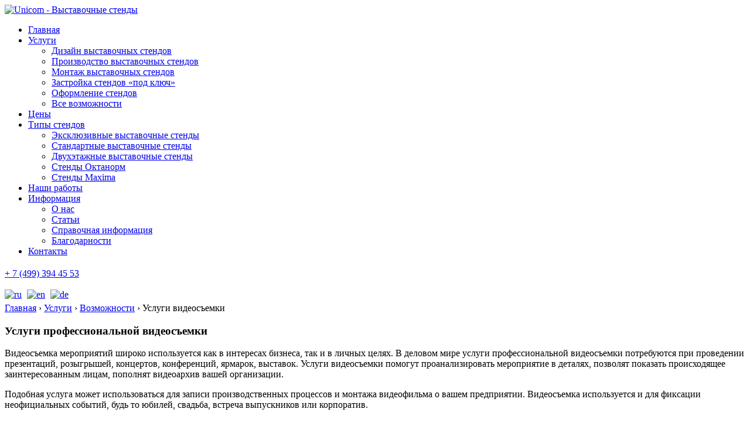

--- FILE ---
content_type: text/html; charset=UTF-8
request_url: https://unicomexpo.com/uslugi-videosyemki/
body_size: 8858
content:
<!doctype html>
<html lang="ru-RU" class="no-js">
	<head>
<!--[if lt IE 9]><script src="//html5shiv.googlecode.com/svn/trunk/html5.js"></script><![endif]-->
		<meta charset="UTF-8">
				
		<title>Видеосъемка мероприятий в Москве - услуги видеосъёмки недорого | Unicom</title>
		<meta name="robots" content="noyaca"/>
		<link href="//www.google-analytics.com" rel="dns-prefetch">
        <link rel="shortcut icon" href="https://unicomexpo.com/wp-content/themes/unicom/favicon.ico" />
        <link href="https://unicomexpo.com/wp-content/themes/unicom/img/icons/touch.png" rel="apple-touch-icon-precomposed">
		
        <meta http-equiv="X-UA-Compatible" content="IE=edge">
		<meta name="viewport" content="width=device-width, initial-scale=1.0">
		<meta name="language" content="Russian"> 
		
<!-- All in One SEO Pack 2.3.2.3 by Michael Torbert of Semper Fi Web Design[195,231] -->
<meta name="description" itemprop="description" content="Видеосъемка мероприятий широко используется как в интересах бизнеса, так и в личных целях. В деловом мире услуги профессиональной видеосъемки потребуются при проведении презентаций, розыгрышей, концертов, конференций, ярмарок, выставок. Услуги видеосъемки" />

<link rel="canonical" href="https://unicomexpo.com/uslugi-videosyemki/" />
<!-- /all in one seo pack -->
		<script type="text/javascript">
			window._wpemojiSettings = {"baseUrl":"https:\/\/s.w.org\/images\/core\/emoji\/72x72\/","ext":".png","source":{"concatemoji":"https:\/\/unicomexpo.com\/wp-includes\/js\/wp-emoji-release.min.js?ver=4.4.33"}};
			!function(e,n,t){var a;function i(e){var t=n.createElement("canvas"),a=t.getContext&&t.getContext("2d"),i=String.fromCharCode;return!(!a||!a.fillText)&&(a.textBaseline="top",a.font="600 32px Arial","flag"===e?(a.fillText(i(55356,56806,55356,56826),0,0),3e3<t.toDataURL().length):"diversity"===e?(a.fillText(i(55356,57221),0,0),t=a.getImageData(16,16,1,1).data,a.fillText(i(55356,57221,55356,57343),0,0),(t=a.getImageData(16,16,1,1).data)[0],t[1],t[2],t[3],!0):("simple"===e?a.fillText(i(55357,56835),0,0):a.fillText(i(55356,57135),0,0),0!==a.getImageData(16,16,1,1).data[0]))}function o(e){var t=n.createElement("script");t.src=e,t.type="text/javascript",n.getElementsByTagName("head")[0].appendChild(t)}t.supports={simple:i("simple"),flag:i("flag"),unicode8:i("unicode8"),diversity:i("diversity")},t.DOMReady=!1,t.readyCallback=function(){t.DOMReady=!0},t.supports.simple&&t.supports.flag&&t.supports.unicode8&&t.supports.diversity||(a=function(){t.readyCallback()},n.addEventListener?(n.addEventListener("DOMContentLoaded",a,!1),e.addEventListener("load",a,!1)):(e.attachEvent("onload",a),n.attachEvent("onreadystatechange",function(){"complete"===n.readyState&&t.readyCallback()})),(a=t.source||{}).concatemoji?o(a.concatemoji):a.wpemoji&&a.twemoji&&(o(a.twemoji),o(a.wpemoji)))}(window,document,window._wpemojiSettings);
		</script>
		<style type="text/css">
img.wp-smiley,
img.emoji {
	display: inline !important;
	border: none !important;
	box-shadow: none !important;
	height: 1em !important;
	width: 1em !important;
	margin: 0 .07em !important;
	vertical-align: -0.1em !important;
	background: none !important;
	padding: 0 !important;
}
</style>
<link rel='stylesheet' id='bootstrap-css'  href='https://unicomexpo.com/wp-content/themes/unicom/bootstrap.min.css?ver=1.0' media='all' />
<link rel='stylesheet' id='animate-css'  href='https://unicomexpo.com/wp-content/themes/unicom/animate.css?ver=1.0' media='all' />
<link rel='stylesheet' id='style-css'  href='https://unicomexpo.com/wp-content/themes/unicom/style.css?ver=1.9' media='all' />
<link rel='stylesheet' id='rs-plugin-settings-css'  href='https://unicomexpo.com/wp-content/plugins/revslider/public/assets/css/settings.css?ver=5.0.4.1' media='all' />
<style id='rs-plugin-settings-inline-css' type='text/css'>
.tp-caption a{color:#ff7302;text-shadow:none;-webkit-transition:all 0.2s ease-out;-moz-transition:all 0.2s ease-out;-o-transition:all 0.2s ease-out;-ms-transition:all 0.2s ease-out}.tp-caption a:hover{color:#ffa902}
</style>
<link rel='stylesheet' id='woocommerce-layout-css'  href='//unicomexpo.com/wp-content/plugins/woocommerce/assets/css/woocommerce-layout.css?ver=2.4.10' media='all' />
<link rel='stylesheet' id='woocommerce-smallscreen-css'  href='//unicomexpo.com/wp-content/plugins/woocommerce/assets/css/woocommerce-smallscreen.css?ver=2.4.10' media='only screen and (max-width: 768px)' />
<link rel='stylesheet' id='woocommerce-general-css'  href='//unicomexpo.com/wp-content/plugins/woocommerce/assets/css/woocommerce.css?ver=2.4.10' media='all' />
<link rel='stylesheet' id='dlm-frontend-css'  href='https://unicomexpo.com/wp-content/plugins/download-monitor/assets/css/frontend.css?ver=4.4.33' media='all' />
<link rel='https://api.w.org/' href='https://unicomexpo.com/wp-json/' />
<link rel="alternate" type="application/json+oembed" href="https://unicomexpo.com/wp-json/oembed/1.0/embed?url=https%3A%2F%2Funicomexpo.com%2Fuslugi-videosyemki%2F" />
<link rel="alternate" type="text/xml+oembed" href="https://unicomexpo.com/wp-json/oembed/1.0/embed?url=https%3A%2F%2Funicomexpo.com%2Fuslugi-videosyemki%2F&#038;format=xml" />
<script type='text/javascript' src='https://unicomexpo.com/wp-includes/js/jquery/jquery.js?ver=1.11.3'></script>
<script type='text/javascript' src='https://unicomexpo.com/wp-includes/js/jquery/jquery-migrate.min.js?ver=1.2.1'></script>
<meta name="generator" content="Powered by Slider Revolution 5.0.4.1 - responsive, Mobile-Friendly Slider Plugin for WordPress with comfortable drag and drop interface." />
		

<meta property="og:locale" content="ru_RU" />
<meta property="og:title" content="  Услуги видеосъемки | Unicom"/>
<meta property="og:description" content=""/>
<meta property="og:image" content="https://unicomexpo.com/wp-content/uploads/2015/01/vystavka_pod_kluch_unicom_1.jpg" />
<meta property="og:url" content= "https://unicomexpo.com/uslugi-videosyemki/" />			

<link href="/wp-content/themes/unicom/lightbox.css" rel="stylesheet">
		
		

<script async src='https://www.google.com/recaptcha/api.js'></script>
<meta name="google-site-verification" content="LoElDPa93bcnNOGflZo4SCixt0WFWov1oyR-YA55yxQ" />
<script async src="//code.jivosite.com/widget.js" jv-id="NMXUf0qLWG"></script>
	</head>
	<body class="single single-post postid-2778 single-format-standard uslugi-videosyemki">
    			<!-- header -->
			  <header class="header clear">
                <div class="container">
					<!-- nav -->
					<nav class="nav" role="navigation">
					    <a class="logo-link" href="/">
					       <img src="https://unicomexpo.com/wp-content/themes/unicom/img/header_logo.png" alt="Unicom - Выставочные стенды" class="header-logo"/>
  					    </a>
					    <div class="mobile-hide"></div>
						<ul class="main-menu-list"><li id="menu-item-22" class="menu-item menu-item-type-post_type menu-item-object-page menu-item-22"><a href="https://unicomexpo.com/">Главная</a></li>
<li id="menu-item-128" class="menu-item menu-item-type-taxonomy menu-item-object-category current-post-ancestor menu-item-has-children menu-item-128"><a href="https://unicomexpo.com/category/our-services/">Услуги</a>
<ul class="sub-menu">
	<li id="menu-item-1317" class="menu-item menu-item-type-post_type menu-item-object-post menu-item-1317"><a href="https://unicomexpo.com/proektirovanie_i_dizain_vystavochnyh_stendov/">Дизайн выставочных стендов</a></li>
	<li id="menu-item-4096" class="menu-item menu-item-type-post_type menu-item-object-post menu-item-4096"><a href="https://unicomexpo.com/proizvodstvo-stendov/">Производство выставочных стендов</a></li>
	<li id="menu-item-258" class="menu-item menu-item-type-post_type menu-item-object-post menu-item-258"><a href="https://unicomexpo.com/proizvodstvo_i_montazh_vystavochnyh_stendov/">Монтаж выставочных стендов</a></li>
	<li id="menu-item-1379" class="menu-item menu-item-type-post_type menu-item-object-post menu-item-1379"><a href="https://unicomexpo.com/zastroyka-vystavochnyh-stendov/">Застройка стендов &#171;под ключ&#187;</a></li>
	<li id="menu-item-4095" class="menu-item menu-item-type-post_type menu-item-object-post menu-item-4095"><a href="https://unicomexpo.com/oformlenii-vystavochnyh-stendov/">Оформление стендов</a></li>
	<li id="menu-item-4099" class="menu-item menu-item-type-taxonomy menu-item-object-category current-post-ancestor current-menu-parent current-post-parent menu-item-4099"><a href="https://unicomexpo.com/category/our-services/our-capabilities/">Все возможности</a></li>
</ul>
</li>
<li id="menu-item-4100" class="menu-item menu-item-type-post_type menu-item-object-page menu-item-4100"><a href="https://unicomexpo.com/ceny-na-vystavochnyye-stendy/">Цены</a></li>
<li id="menu-item-4149" class="menu-item menu-item-type-taxonomy menu-item-object-product_cat menu-item-has-children menu-item-4149"><a href="https://unicomexpo.com/product-category/tip-stenda/">Типы стендов</a>
<ul class="sub-menu">
	<li id="menu-item-4151" class="menu-item menu-item-type-taxonomy menu-item-object-product_cat menu-item-4151"><a href="https://unicomexpo.com/product-category/tip-stenda/ekskluzivnyy-stend/">Эксклюзивные выставочные стенды</a></li>
	<li id="menu-item-4152" class="menu-item menu-item-type-taxonomy menu-item-object-product_cat menu-item-4152"><a href="https://unicomexpo.com/product-category/tip-stenda/uluchshennyy-standartnyy-stend/">Стандартные выставочные стенды</a></li>
	<li id="menu-item-4153" class="menu-item menu-item-type-taxonomy menu-item-object-product_cat menu-item-4153"><a href="https://unicomexpo.com/product-category/tip-stenda/dvuhetazhnyy-stend/">Двухэтажные выставочные стенды</a></li>
	<li id="menu-item-4106" class="menu-item menu-item-type-post_type menu-item-object-post menu-item-4106"><a href="https://unicomexpo.com/stendy-iz-vystavochnogo-oktanorm/">Стенды Октанорм</a></li>
	<li id="menu-item-4125" class="menu-item menu-item-type-post_type menu-item-object-post menu-item-4125"><a href="https://unicomexpo.com/stendy-iz-vystavochnogo-maxima/">Стенды Maxima</a></li>
</ul>
</li>
<li id="menu-item-20" class="menu-item menu-item-type-post_type menu-item-object-page menu-item-20"><a href="https://unicomexpo.com/our-works/">Наши работы</a></li>
<li id="menu-item-149" class="menu-item menu-item-type-post_type menu-item-object-page menu-item-has-children menu-item-149"><a href="https://unicomexpo.com/about/">Информация</a>
<ul class="sub-menu">
	<li id="menu-item-324" class="menu-item menu-item-type-post_type menu-item-object-page menu-item-324"><a href="https://unicomexpo.com/about/">О нас</a></li>
	<li id="menu-item-1925" class="menu-item menu-item-type-post_type menu-item-object-page menu-item-1925"><a href="https://unicomexpo.com/information/articles/">Статьи</a></li>
	<li id="menu-item-322" class="menu-item menu-item-type-post_type menu-item-object-page menu-item-322"><a href="https://unicomexpo.com/information/reference-information/">Справочная информация</a></li>
	<li id="menu-item-2494" class="menu-item menu-item-type-post_type menu-item-object-page menu-item-2494"><a href="https://unicomexpo.com/information/honors/">Благодарности</a></li>
</ul>
</li>
<li id="menu-item-18" class="menu-item menu-item-type-post_type menu-item-object-page menu-item-18"><a href="https://unicomexpo.com/contacts/">Контакты</a></li>
</ul>						<div class="header-phone">
						 <div class="header-phone-text" style="margin-top: 20px;">
						  <a style="font-size: 16px;" href="tel:+74993944553">+ 7 (499) <span>394 45 53</span></a><br />
						</div><br />
						<div class="language" style="margin-top: 0px; margin-bottom: 5px;">
								<a href="https://unicomexpo.com/" title="Русскоязычная версия"><img src="https://unicomexpo.com/wp-content/themes/unicom/img/russia.jpg" width="20" alt="ru" /></a>
								<a href="https://en.unicomexpo.com/" title="English version"><img src="https://unicomexpo.com/wp-content/themes/unicom/img/en.jpg" width="20" style="margin-left: 5px;" alt="en" /></a>
								<a href="https://de.unicomexpo.com/" title="Deutsch version"><img src="https://unicomexpo.com/wp-content/themes/unicom/img/de.jpg" width="20" style="margin-left: 5px;" alt="de" /></a>

						</div>
						</div>	
					</nav>
					<!-- /nav -->
                </div>
			  </header>
			  <!-- /header -->
			  

			 

 <div  class="single-post-container container">
  <div class="breadcrumbs"><span itemscope itemtype="http://data-vocabulary.org/Breadcrumb"><a href="https://unicomexpo.com/" itemprop="url"><span itemprop="title">Главная</span></a></span> <span class="sep">›</span> <span itemscope itemtype="http://data-vocabulary.org/Breadcrumb"><a href="https://unicomexpo.com/category/our-services/" itemprop="url"><span itemprop="title">Услуги</span></a></span> <span class="sep">›</span> <span itemscope itemtype="http://data-vocabulary.org/Breadcrumb"><a href="https://unicomexpo.com/category/our-services/our-capabilities/" itemprop="url"><span itemprop="title">Возможности</span></a></span> <span class="sep">›</span> <span class="current">Услуги видеосъемки</span></div><!-- .breadcrumbs -->	<main role="main">
	<!-- section -->
	<section>

	
		<!-- article -->
		<article id="post-2778" class="post-2778 post type-post status-publish format-standard has-post-thumbnail hentry category-our-capabilities">

		

			<!-- post title -->
			<h1>
				Услуги профессиональной видеосъемки			</h1>
			<!-- /post title -->
										<div class="single-image-repeater">
                	
			</div>
			            <div class="single-content">
			  <p>Видеосъемка мероприятий широко используется как в интересах бизнеса, так и в личных целях. В деловом мире услуги профессиональной видеосъемки потребуются при проведении презентаций, розыгрышей, концертов, конференций, ярмарок, выставок. Услуги видеосъемки помогут проанализировать мероприятие в деталях, позволят показать происходящее заинтересованным лицам, пополнят видеоархив вашей организации.</p>
<p>Подобная услуга может использоваться для записи производственных процессов и монтажа видеофильма о вашем предприятии. Видеосъемка используется и для фиксации неофициальных событий, будь то юбилей, свадьба, встреча выпускников или корпоратив.</p>
<h2>Видеосъемка корпоративных мероприятий</h2>
<p>Сохранить праздничное событие на видеозаписи, позволить вам вновь и вновь возвращаться к приятным моментам в жизни вашей компании поможет видеосъемка корпоративных мероприятий. В сравнении с любительскими записями, работа профессионалов отличается качеством видеоматериалов, использованием современных зеркальных видеокамер, умением выстаивать кадры и находить интересные ракурсы. Профессиональные услуги видеосъемки мероприятий включают не только работу оператора, но и обработку видео, монтаж, озвучку, музыкальное и графическое оформление, наложение спецэффектов (при необходимости).</p>
<p>Компания Unicom профессионально выполнит видеосъемку любых мероприятий в Москве и близлежащих городах. По желанию заказчика на основе отснятого видеоряда мы создадим концептуально выстроенный материал, смонтированный в целостный видеофильм.</p>
<h2>Заказать профессиональную видеосъемку</h2>
<p>На сайте компании Unicom вы можете заказать видеосъемку мероприятий, проходящих в Москве и соседних городах. В зависимости от ваших требований, мы создадим развлекательный фильм, документальную видеофиксацию или запоминающуюся видеопрезентацию. Закажите контент при подготовке к любым мероприятиям Москвы, будь то выставка, ярмарка или конференция. Обратитесь в компанию Unicom, чтобы получить качественный видеоматериал в интересующем вас жанре.</p>
			</div>  
								
						
			
            <div class="single-repeater">
                	
					</div>

		</article>
		<!-- /article -->

	
	
	</section>
	<!-- /section -->
	</main>

</div>

<div class="archive-wrapper" style="min-height: 0px;">
<h3 style="text-align: center;  padding-top: 15px;">Примеры работ</h3>
  <div class="container archive-container" style="padding-bottom: 0px;">
	<div id="container"><div id="content" role="main">
		

  <div class="woocommerce columns-1">
			
			<ul class="products">
				
					<li class="first last post-2556 product type-product status-publish has-post-thumbnail product_cat-100 product_cat-derevannyye-stendy product_cat-vystavochnyye-stendy-v-stile-yevropeyskiy product_cat-ot-20-do-50-kv-m product_cat-pishhevaya-promyshlennost product_cat-poluostrovnoy product_cat-produkty-pitaniya product_cat-stilnyye-vystavochnyye-stendy product_cat-vystavochnyye-stendy-v-stile-hay-tek product_cat-ekskluzivnyy-stend shipping-taxable product-type-simple product-cat-%d0%b0%d0%b2%d1%82%d0%be%d0%ba%d0%be%d0%bc%d0%bf%d0%bb%d0%b5%d0%ba%d1%81 product-cat-derevannyye-stendy product-cat-vystavochnyye-stendy-v-stile-yevropeyskiy product-cat-ot-20-do-50-kv-m product-cat-pishhevaya-promyshlennost product-cat-poluostrovnoy product-cat-produkty-pitaniya product-cat-stilnyye-vystavochnyye-stendy product-cat-vystavochnyye-stendy-v-stile-hay-tek product-cat-ekskluzivnyy-stend instock">

	
	<a href="https://unicomexpo.com/our-works/vystavochniy-stend-20080/">

		<div class="shop-image-wrap"><img src="[data-uri]" data-lazy-type="image" data-lazy-src="https://unicomexpo.com/wp-content/uploads/2016/01/200801-250x188.jpg" class="lazy lazy-hidden attachment-medium size-medium wp-post-image" alt="200801" data-lazy-srcset="https://unicomexpo.com/wp-content/uploads/2016/01/200801-250x188.jpg 250w, https://unicomexpo.com/wp-content/uploads/2016/01/200801.jpg 1333w" sizes="(max-width: 250px) 100vw, 250px" /><noscript><img src="https://unicomexpo.com/wp-content/uploads/2016/01/200801-250x188.jpg" class="attachment-medium size-medium wp-post-image" alt="200801" srcset="https://unicomexpo.com/wp-content/uploads/2016/01/200801-250x188.jpg 250w, https://unicomexpo.com/wp-content/uploads/2016/01/200801.jpg 1333w" sizes="(max-width: 250px) 100vw, 250px" /></noscript></div><h3>Выставочный стенд № 20080</h3>
<div class="see-case">Смотреть кейс</div>



	</a>

	
</li>

				
					<li class="first last post-2573 product type-product status-publish has-post-thumbnail product_cat-derevannyye-stendy product_cat-vystavochnyye-stendy-v-stile-yevropeyskiy product_cat-zoloto product_cat-ot-20-do-50-kv-m product_cat-poluostrovnoy product_cat-selskoye-hozaystvo product_cat-sovremennyye-vystavochnyye-stendy product_cat-stendy-iz-stekla product_cat-stilnyye-vystavochnyye-stendy product_cat-ekskluzivnyy-stend shipping-taxable product-type-simple product-cat-derevannyye-stendy product-cat-vystavochnyye-stendy-v-stile-yevropeyskiy product-cat-zoloto product-cat-ot-20-do-50-kv-m product-cat-poluostrovnoy product-cat-selskoye-hozaystvo product-cat-sovremennyye-vystavochnyye-stendy product-cat-stendy-iz-stekla product-cat-stilnyye-vystavochnyye-stendy product-cat-ekskluzivnyy-stend instock">

	
	<a href="https://unicomexpo.com/our-works/vystavochniy-stend-20083/">

		<div class="shop-image-wrap"><img src="[data-uri]" data-lazy-type="image" data-lazy-src="https://unicomexpo.com/wp-content/uploads/2016/01/200831-250x188.jpg" class="lazy lazy-hidden attachment-medium size-medium wp-post-image" alt="200831" data-lazy-srcset="https://unicomexpo.com/wp-content/uploads/2016/01/200831-250x188.jpg 250w, https://unicomexpo.com/wp-content/uploads/2016/01/200831.jpg 1333w" sizes="(max-width: 250px) 100vw, 250px" /><noscript><img src="https://unicomexpo.com/wp-content/uploads/2016/01/200831-250x188.jpg" class="attachment-medium size-medium wp-post-image" alt="200831" srcset="https://unicomexpo.com/wp-content/uploads/2016/01/200831-250x188.jpg 250w, https://unicomexpo.com/wp-content/uploads/2016/01/200831.jpg 1333w" sizes="(max-width: 250px) 100vw, 250px" /></noscript></div><h3>Выставочный стенд № 20083</h3>
<div class="see-case">Смотреть кейс</div>



	</a>

	
</li>

				
					<li class="first last post-987 product type-product status-publish has-post-thumbnail product_cat-stendy-na-vystavku-agroferma product_cat-derevannyye-stendy product_cat-vystavochnyye-stendy-v-stile-yevropeyskiy product_cat-klassicheskiye-vystavochnyye-stendy product_cat-ot-20-do-50-kv-m product_cat-promyshlennost product_cat-selskoye-hozaystvo product_cat-stendy-s-podvesom product_cat-uglovoy product_cat-ekskluzivnyy-stend shipping-taxable product-type-simple product-cat-stendy-na-vystavku-agroferma product-cat-derevannyye-stendy product-cat-vystavochnyye-stendy-v-stile-yevropeyskiy product-cat-klassicheskiye-vystavochnyye-stendy product-cat-ot-20-do-50-kv-m product-cat-promyshlennost product-cat-selskoye-hozaystvo product-cat-stendy-s-podvesom product-cat-uglovoy product-cat-ekskluzivnyy-stend instock">

	
	<a href="https://unicomexpo.com/our-works/vystavochniy-stend-20031/">

		<div class="shop-image-wrap"><img src="[data-uri]" data-lazy-type="image" data-lazy-src="https://unicomexpo.com/wp-content/uploads/2016/01/200311-250x188.jpg" class="lazy lazy-hidden attachment-medium size-medium wp-post-image" alt="200311" data-lazy-srcset="https://unicomexpo.com/wp-content/uploads/2016/01/200311-250x188.jpg 250w, https://unicomexpo.com/wp-content/uploads/2016/01/200311.jpg 1333w" sizes="(max-width: 250px) 100vw, 250px" /><noscript><img src="https://unicomexpo.com/wp-content/uploads/2016/01/200311-250x188.jpg" class="attachment-medium size-medium wp-post-image" alt="200311" srcset="https://unicomexpo.com/wp-content/uploads/2016/01/200311-250x188.jpg 250w, https://unicomexpo.com/wp-content/uploads/2016/01/200311.jpg 1333w" sizes="(max-width: 250px) 100vw, 250px" /></noscript></div><h3>Выставочный стенд № 20031</h3>
<div class="see-case">Смотреть кейс</div>



	</a>

	
</li>

				
			</ul>
			
		</div>		
	</div></div>
		</div>
</div>
					<div id="screenwait"></div>
					<div id="bocwrap">
						<div id="boc">
							<div id="bocclose" onClick="showboc('none');"></div>
							<h3>Оставить заявку</h3>
							<form action="#" method="post" id="bocform">
								<p class="bocerror" style="margin: 10px 0 0 10px;" id="name-error">Вы не ввели имя</p>
								<input type="text" name="bocname" id="bocname" placeholder="Ваше имя" />
								<p class="bocerror" style="margin: 10px 0 0 10px;" id="contact-error">Укажите телефон или e-mail</p>
								<input type="text" name="boctel" id="boctel" placeholder="Телефон" />
								<input type="text" name="bocmail" id="bocmail" placeholder="E-mail" />
								<textarea name="bocmess" rows="3" placeholder="Ваше сообщение..."></textarea>
								<p class="bocerror" style="margin: 10px 0 0 10px;" id="politika-error">Вы должны дать согласие</p>
								<label><input type="checkbox" id="bocpolitika" checked /><span>согласен на обработку персональных данных в соответствии с <a href="/politika-conf/" target="_blank">политикой конфиденциальности</a> сайта</span></label>
								<input type="button" class="button" style="cursor: pointer; margin-bottom: 15px;" value="Отправить" onclick="bocsend();"/>
								<div class="g-recaptcha" data-sitekey="6Le-3Q0UAAAAAGmJbW25cfF0-YGmoxiqvt_aq6dS"></div>
							</form>
						</div>
					</div>		
				<!-- footer -->
					<footer class="footer">
					  <div class="container">
					    <div class="footer-wrap">
					       <div class="footer-design"><img src="https://unicomexpo.com/wp-content/themes/unicom/img/footer_unicom.png" alt="logo"/><!--noindex-->Дизайн и производство выставочных стендов<!--/noindex--></div>
						   <div itemprop="address" itemscope itemtype="http://schema.org/PostalAddress">
					       <div class="footer-address">Россия, <span itemprop="postalCode">129329</span>, <span itemprop="addressLocality">Москва</span>, <span itemprop="streetAddress">Ивовая улица, дом 1/1</span>, офис 401</div>
					       <div class="footer-phone"><span itemprop="telephone">+ 7 (499)3944553</span><br> <span itemprop="email">tech@unicomexpo.com</span><br><a href="https://unicomexpo.com/%d0%bf%d1%80%d0%b0%d0%b2%d0%b8%d0%bb%d0%b0-%d0%b8%d1%81%d0%bf%d0%be%d0%bb%d1%8c%d0%b7%d0%be%d0%b2%d0%b0%d0%bd%d0%b8%d1%8f-%d1%81%d0%b0%d0%b9%d1%82%d0%b0/">Правила использования сайта</a></div>
					  	   <div style="float: left; padding: 0px 0 0 40px;"><a href="https://unicomexpo.com/politika-conf/" style="font-size: 12px; color: #fff;">Политика конф.</a><br><a href="https://unicomexpo.com/vacancies/" style="font-size: 12px; color: #fff;">Вакансии</a><br><a href="https://unicomexpo.com/sitemap/" style="font-size: 12px; color: #fff;">Карта сайта</a></div>
						   <div style="float: left; padding-left: 40px; color: #fff;">Реквизиты:<br>ИНН 7716876105<br>ОГРН 5177746166087</div>
						   </div>
                          <div class="footer-copy">© 2026. UNICOM. Все права защищены</div>
						</div>
					  </div>
					</footer>
					<!-- /footer -->


		
	
		<!-- Yandex.Metrika counter -->
<script type="text/javascript">
    (function (d, w, c) {
        (w[c] = w[c] || []).push(function() {
            try {
                w.yaCounter35247640 = new Ya.Metrika({
                    id:35247640,
                    clickmap:true,
                    trackLinks:true,
                    accurateTrackBounce:true,
                    webvisor:true
                });
            } catch(e) { }
        });

        var n = d.getElementsByTagName("script")[0],
            s = d.createElement("script"),
            f = function () { n.parentNode.insertBefore(s, n); };
        s.type = "text/javascript";
        s.async = true;
        s.src = "https://mc.yandex.ru/metrika/watch.js";

        if (w.opera == "[object Opera]") {
            d.addEventListener("DOMContentLoaded", f, false);
        } else { f(); }
    })(document, window, "yandex_metrika_callbacks");
</script>
<noscript><div><img src="https://mc.yandex.ru/watch/35247640" style="position:absolute; left:-9999px;" alt="" /></div></noscript>
<!-- /Yandex.Metrika counter --><link rel='stylesheet' id='contact-form-7-css'  href='https://unicomexpo.com/wp-content/plugins/contact-form-7/includes/css/styles.css?ver=4.3.1' media='all' />
<link rel='stylesheet' id='style-main-css'  href='https://unicomexpo.com/wp-content/themes/unicom/main.css?ver=4.4.33' media='all' />
<link rel='stylesheet' id='style-service-css'  href='https://unicomexpo.com/wp-content/themes/unicom/service-tmpl.css?ver=4.4.33' media='all' />
<script type='text/javascript' src='https://unicomexpo.com/wp-includes/js/comment-reply.min.js?ver=4.4.33'></script>
<script type='text/javascript' src='https://unicomexpo.com/wp-content/plugins/revslider/public/assets/js/jquery.themepunch.tools.min.js?ver=5.0.4.1'></script>
<script type='text/javascript' src='https://unicomexpo.com/wp-content/plugins/revslider/public/assets/js/jquery.themepunch.revolution.min.js?ver=5.0.4.1'></script>
<script type='text/javascript' src='//unicomexpo.com/wp-content/plugins/woocommerce/assets/js/jquery-blockui/jquery.blockUI.min.js?ver=2.70'></script>
<script type='text/javascript'>
/* <![CDATA[ */
var woocommerce_params = {"ajax_url":"\/wp-admin\/admin-ajax.php","wc_ajax_url":"\/uslugi-videosyemki\/?wc-ajax=%%endpoint%%"};
/* ]]> */
</script>
<script type='text/javascript' src='//unicomexpo.com/wp-content/plugins/woocommerce/assets/js/frontend/woocommerce.min.js?ver=2.4.10'></script>
<script type='text/javascript' src='//unicomexpo.com/wp-content/plugins/woocommerce/assets/js/jquery-cookie/jquery.cookie.min.js?ver=1.4.1'></script>
<script type='text/javascript'>
/* <![CDATA[ */
var wc_cart_fragments_params = {"ajax_url":"\/wp-admin\/admin-ajax.php","wc_ajax_url":"\/uslugi-videosyemki\/?wc-ajax=%%endpoint%%","fragment_name":"wc_fragments"};
/* ]]> */
</script>
<script type='text/javascript' src='//unicomexpo.com/wp-content/plugins/woocommerce/assets/js/frontend/cart-fragments.min.js?ver=2.4.10'></script>
<script type='text/javascript' src='https://unicomexpo.com/wp-content/plugins/bj-lazy-load/js/bj-lazy-load.min.js?ver=2'></script>
<script type='text/javascript' src='https://unicomexpo.com/wp-includes/js/wp-embed.min.js?ver=4.4.33'></script>
<script type='text/javascript' src='https://unicomexpo.com/wp-content/plugins/contact-form-7/includes/js/jquery.form.min.js?ver=3.51.0-2014.06.20'></script>
<script type='text/javascript'>
/* <![CDATA[ */
var _wpcf7 = {"loaderUrl":"https:\/\/unicomexpo.com\/wp-content\/plugins\/contact-form-7\/images\/ajax-loader.gif","recaptchaEmpty":"Please verify that you are not a robot.","sending":"\u041e\u0442\u043f\u0440\u0430\u0432\u043a\u0430...","cached":"1"};
/* ]]> */
</script>
<script type='text/javascript' src='https://unicomexpo.com/wp-content/plugins/contact-form-7/includes/js/scripts.js?ver=4.3.1'></script>
<script type='text/javascript' src='https://unicomexpo.com/wp-content/themes/unicom/js/jquery.mask.js?ver=1.3.0'></script>
<script type='text/javascript' src='https://unicomexpo.com/wp-content/themes/unicom/js/bootstrap.min.js?ver=1.0.0'></script>
<script type='text/javascript' src='https://unicomexpo.com/wp-content/themes/unicom/js/main.js?ver=1.3.0'></script>
<script type='text/javascript' src='https://unicomexpo.com/wp-content/themes/unicom/js/scripts.js?ver=1.0.0'></script>
        <link href='https://fonts.googleapis.com/css?family=Open+Sans:400,600,700&subset=latin,cyrillic' rel='stylesheet' type='text/css'>
        <link href='https://fonts.googleapis.com/css?family=Roboto+Condensed:700&subset=latin,cyrillic' rel='stylesheet' type='text/css'>
		
<!--обратный звонок-->
					<script src="/wp-content/themes/unicom/js/callback.js"></script>
<!--/обратный звонок-->		
<script src="/wp-content/themes/unicom/js/jquery-ui.js"></script>	
  <script src="/wp-content/themes/unicom/js/script1.js"></script>
  
 		
		<!-- analytics -->
<script src="/wp-content/themes/unicom/js/script2.js?v=2"></script>
<script> 
(function(i,s,o,g,r,a,m){i['GoogleAnalyticsObject']=r;i[r]=i[r]||function(){ 
(i[r].q=i[r].q||[]).push(arguments)},i[r].l=1*new Date();a=s.createElement(o), 
m=s.getElementsByTagName(o)[0];a.async=1;a.src=g;m.parentNode.insertBefore(a,m) 
})(window,document,'script','https://www.google-analytics.com/analytics.js','ga'); 

ga('create', 'UA-84375576-1', 'auto'); 
ga('send', 'pageview'); 

</script>
<script src="/wp-content/themes/unicom/js/lightbox.js"></script>
	</body>
</html>

<!-- Dynamic page generated in 0.161 seconds. -->
<!-- Cached page generated by WP-Super-Cache on 2026-01-27 09:20:32 -->

<!-- super cache -->

--- FILE ---
content_type: text/html; charset=utf-8
request_url: https://www.google.com/recaptcha/api2/anchor?ar=1&k=6Le-3Q0UAAAAAGmJbW25cfF0-YGmoxiqvt_aq6dS&co=aHR0cHM6Ly91bmljb21leHBvLmNvbTo0NDM.&hl=en&v=N67nZn4AqZkNcbeMu4prBgzg&size=normal&anchor-ms=20000&execute-ms=30000&cb=hzf9bw59axdv
body_size: 49226
content:
<!DOCTYPE HTML><html dir="ltr" lang="en"><head><meta http-equiv="Content-Type" content="text/html; charset=UTF-8">
<meta http-equiv="X-UA-Compatible" content="IE=edge">
<title>reCAPTCHA</title>
<style type="text/css">
/* cyrillic-ext */
@font-face {
  font-family: 'Roboto';
  font-style: normal;
  font-weight: 400;
  font-stretch: 100%;
  src: url(//fonts.gstatic.com/s/roboto/v48/KFO7CnqEu92Fr1ME7kSn66aGLdTylUAMa3GUBHMdazTgWw.woff2) format('woff2');
  unicode-range: U+0460-052F, U+1C80-1C8A, U+20B4, U+2DE0-2DFF, U+A640-A69F, U+FE2E-FE2F;
}
/* cyrillic */
@font-face {
  font-family: 'Roboto';
  font-style: normal;
  font-weight: 400;
  font-stretch: 100%;
  src: url(//fonts.gstatic.com/s/roboto/v48/KFO7CnqEu92Fr1ME7kSn66aGLdTylUAMa3iUBHMdazTgWw.woff2) format('woff2');
  unicode-range: U+0301, U+0400-045F, U+0490-0491, U+04B0-04B1, U+2116;
}
/* greek-ext */
@font-face {
  font-family: 'Roboto';
  font-style: normal;
  font-weight: 400;
  font-stretch: 100%;
  src: url(//fonts.gstatic.com/s/roboto/v48/KFO7CnqEu92Fr1ME7kSn66aGLdTylUAMa3CUBHMdazTgWw.woff2) format('woff2');
  unicode-range: U+1F00-1FFF;
}
/* greek */
@font-face {
  font-family: 'Roboto';
  font-style: normal;
  font-weight: 400;
  font-stretch: 100%;
  src: url(//fonts.gstatic.com/s/roboto/v48/KFO7CnqEu92Fr1ME7kSn66aGLdTylUAMa3-UBHMdazTgWw.woff2) format('woff2');
  unicode-range: U+0370-0377, U+037A-037F, U+0384-038A, U+038C, U+038E-03A1, U+03A3-03FF;
}
/* math */
@font-face {
  font-family: 'Roboto';
  font-style: normal;
  font-weight: 400;
  font-stretch: 100%;
  src: url(//fonts.gstatic.com/s/roboto/v48/KFO7CnqEu92Fr1ME7kSn66aGLdTylUAMawCUBHMdazTgWw.woff2) format('woff2');
  unicode-range: U+0302-0303, U+0305, U+0307-0308, U+0310, U+0312, U+0315, U+031A, U+0326-0327, U+032C, U+032F-0330, U+0332-0333, U+0338, U+033A, U+0346, U+034D, U+0391-03A1, U+03A3-03A9, U+03B1-03C9, U+03D1, U+03D5-03D6, U+03F0-03F1, U+03F4-03F5, U+2016-2017, U+2034-2038, U+203C, U+2040, U+2043, U+2047, U+2050, U+2057, U+205F, U+2070-2071, U+2074-208E, U+2090-209C, U+20D0-20DC, U+20E1, U+20E5-20EF, U+2100-2112, U+2114-2115, U+2117-2121, U+2123-214F, U+2190, U+2192, U+2194-21AE, U+21B0-21E5, U+21F1-21F2, U+21F4-2211, U+2213-2214, U+2216-22FF, U+2308-230B, U+2310, U+2319, U+231C-2321, U+2336-237A, U+237C, U+2395, U+239B-23B7, U+23D0, U+23DC-23E1, U+2474-2475, U+25AF, U+25B3, U+25B7, U+25BD, U+25C1, U+25CA, U+25CC, U+25FB, U+266D-266F, U+27C0-27FF, U+2900-2AFF, U+2B0E-2B11, U+2B30-2B4C, U+2BFE, U+3030, U+FF5B, U+FF5D, U+1D400-1D7FF, U+1EE00-1EEFF;
}
/* symbols */
@font-face {
  font-family: 'Roboto';
  font-style: normal;
  font-weight: 400;
  font-stretch: 100%;
  src: url(//fonts.gstatic.com/s/roboto/v48/KFO7CnqEu92Fr1ME7kSn66aGLdTylUAMaxKUBHMdazTgWw.woff2) format('woff2');
  unicode-range: U+0001-000C, U+000E-001F, U+007F-009F, U+20DD-20E0, U+20E2-20E4, U+2150-218F, U+2190, U+2192, U+2194-2199, U+21AF, U+21E6-21F0, U+21F3, U+2218-2219, U+2299, U+22C4-22C6, U+2300-243F, U+2440-244A, U+2460-24FF, U+25A0-27BF, U+2800-28FF, U+2921-2922, U+2981, U+29BF, U+29EB, U+2B00-2BFF, U+4DC0-4DFF, U+FFF9-FFFB, U+10140-1018E, U+10190-1019C, U+101A0, U+101D0-101FD, U+102E0-102FB, U+10E60-10E7E, U+1D2C0-1D2D3, U+1D2E0-1D37F, U+1F000-1F0FF, U+1F100-1F1AD, U+1F1E6-1F1FF, U+1F30D-1F30F, U+1F315, U+1F31C, U+1F31E, U+1F320-1F32C, U+1F336, U+1F378, U+1F37D, U+1F382, U+1F393-1F39F, U+1F3A7-1F3A8, U+1F3AC-1F3AF, U+1F3C2, U+1F3C4-1F3C6, U+1F3CA-1F3CE, U+1F3D4-1F3E0, U+1F3ED, U+1F3F1-1F3F3, U+1F3F5-1F3F7, U+1F408, U+1F415, U+1F41F, U+1F426, U+1F43F, U+1F441-1F442, U+1F444, U+1F446-1F449, U+1F44C-1F44E, U+1F453, U+1F46A, U+1F47D, U+1F4A3, U+1F4B0, U+1F4B3, U+1F4B9, U+1F4BB, U+1F4BF, U+1F4C8-1F4CB, U+1F4D6, U+1F4DA, U+1F4DF, U+1F4E3-1F4E6, U+1F4EA-1F4ED, U+1F4F7, U+1F4F9-1F4FB, U+1F4FD-1F4FE, U+1F503, U+1F507-1F50B, U+1F50D, U+1F512-1F513, U+1F53E-1F54A, U+1F54F-1F5FA, U+1F610, U+1F650-1F67F, U+1F687, U+1F68D, U+1F691, U+1F694, U+1F698, U+1F6AD, U+1F6B2, U+1F6B9-1F6BA, U+1F6BC, U+1F6C6-1F6CF, U+1F6D3-1F6D7, U+1F6E0-1F6EA, U+1F6F0-1F6F3, U+1F6F7-1F6FC, U+1F700-1F7FF, U+1F800-1F80B, U+1F810-1F847, U+1F850-1F859, U+1F860-1F887, U+1F890-1F8AD, U+1F8B0-1F8BB, U+1F8C0-1F8C1, U+1F900-1F90B, U+1F93B, U+1F946, U+1F984, U+1F996, U+1F9E9, U+1FA00-1FA6F, U+1FA70-1FA7C, U+1FA80-1FA89, U+1FA8F-1FAC6, U+1FACE-1FADC, U+1FADF-1FAE9, U+1FAF0-1FAF8, U+1FB00-1FBFF;
}
/* vietnamese */
@font-face {
  font-family: 'Roboto';
  font-style: normal;
  font-weight: 400;
  font-stretch: 100%;
  src: url(//fonts.gstatic.com/s/roboto/v48/KFO7CnqEu92Fr1ME7kSn66aGLdTylUAMa3OUBHMdazTgWw.woff2) format('woff2');
  unicode-range: U+0102-0103, U+0110-0111, U+0128-0129, U+0168-0169, U+01A0-01A1, U+01AF-01B0, U+0300-0301, U+0303-0304, U+0308-0309, U+0323, U+0329, U+1EA0-1EF9, U+20AB;
}
/* latin-ext */
@font-face {
  font-family: 'Roboto';
  font-style: normal;
  font-weight: 400;
  font-stretch: 100%;
  src: url(//fonts.gstatic.com/s/roboto/v48/KFO7CnqEu92Fr1ME7kSn66aGLdTylUAMa3KUBHMdazTgWw.woff2) format('woff2');
  unicode-range: U+0100-02BA, U+02BD-02C5, U+02C7-02CC, U+02CE-02D7, U+02DD-02FF, U+0304, U+0308, U+0329, U+1D00-1DBF, U+1E00-1E9F, U+1EF2-1EFF, U+2020, U+20A0-20AB, U+20AD-20C0, U+2113, U+2C60-2C7F, U+A720-A7FF;
}
/* latin */
@font-face {
  font-family: 'Roboto';
  font-style: normal;
  font-weight: 400;
  font-stretch: 100%;
  src: url(//fonts.gstatic.com/s/roboto/v48/KFO7CnqEu92Fr1ME7kSn66aGLdTylUAMa3yUBHMdazQ.woff2) format('woff2');
  unicode-range: U+0000-00FF, U+0131, U+0152-0153, U+02BB-02BC, U+02C6, U+02DA, U+02DC, U+0304, U+0308, U+0329, U+2000-206F, U+20AC, U+2122, U+2191, U+2193, U+2212, U+2215, U+FEFF, U+FFFD;
}
/* cyrillic-ext */
@font-face {
  font-family: 'Roboto';
  font-style: normal;
  font-weight: 500;
  font-stretch: 100%;
  src: url(//fonts.gstatic.com/s/roboto/v48/KFO7CnqEu92Fr1ME7kSn66aGLdTylUAMa3GUBHMdazTgWw.woff2) format('woff2');
  unicode-range: U+0460-052F, U+1C80-1C8A, U+20B4, U+2DE0-2DFF, U+A640-A69F, U+FE2E-FE2F;
}
/* cyrillic */
@font-face {
  font-family: 'Roboto';
  font-style: normal;
  font-weight: 500;
  font-stretch: 100%;
  src: url(//fonts.gstatic.com/s/roboto/v48/KFO7CnqEu92Fr1ME7kSn66aGLdTylUAMa3iUBHMdazTgWw.woff2) format('woff2');
  unicode-range: U+0301, U+0400-045F, U+0490-0491, U+04B0-04B1, U+2116;
}
/* greek-ext */
@font-face {
  font-family: 'Roboto';
  font-style: normal;
  font-weight: 500;
  font-stretch: 100%;
  src: url(//fonts.gstatic.com/s/roboto/v48/KFO7CnqEu92Fr1ME7kSn66aGLdTylUAMa3CUBHMdazTgWw.woff2) format('woff2');
  unicode-range: U+1F00-1FFF;
}
/* greek */
@font-face {
  font-family: 'Roboto';
  font-style: normal;
  font-weight: 500;
  font-stretch: 100%;
  src: url(//fonts.gstatic.com/s/roboto/v48/KFO7CnqEu92Fr1ME7kSn66aGLdTylUAMa3-UBHMdazTgWw.woff2) format('woff2');
  unicode-range: U+0370-0377, U+037A-037F, U+0384-038A, U+038C, U+038E-03A1, U+03A3-03FF;
}
/* math */
@font-face {
  font-family: 'Roboto';
  font-style: normal;
  font-weight: 500;
  font-stretch: 100%;
  src: url(//fonts.gstatic.com/s/roboto/v48/KFO7CnqEu92Fr1ME7kSn66aGLdTylUAMawCUBHMdazTgWw.woff2) format('woff2');
  unicode-range: U+0302-0303, U+0305, U+0307-0308, U+0310, U+0312, U+0315, U+031A, U+0326-0327, U+032C, U+032F-0330, U+0332-0333, U+0338, U+033A, U+0346, U+034D, U+0391-03A1, U+03A3-03A9, U+03B1-03C9, U+03D1, U+03D5-03D6, U+03F0-03F1, U+03F4-03F5, U+2016-2017, U+2034-2038, U+203C, U+2040, U+2043, U+2047, U+2050, U+2057, U+205F, U+2070-2071, U+2074-208E, U+2090-209C, U+20D0-20DC, U+20E1, U+20E5-20EF, U+2100-2112, U+2114-2115, U+2117-2121, U+2123-214F, U+2190, U+2192, U+2194-21AE, U+21B0-21E5, U+21F1-21F2, U+21F4-2211, U+2213-2214, U+2216-22FF, U+2308-230B, U+2310, U+2319, U+231C-2321, U+2336-237A, U+237C, U+2395, U+239B-23B7, U+23D0, U+23DC-23E1, U+2474-2475, U+25AF, U+25B3, U+25B7, U+25BD, U+25C1, U+25CA, U+25CC, U+25FB, U+266D-266F, U+27C0-27FF, U+2900-2AFF, U+2B0E-2B11, U+2B30-2B4C, U+2BFE, U+3030, U+FF5B, U+FF5D, U+1D400-1D7FF, U+1EE00-1EEFF;
}
/* symbols */
@font-face {
  font-family: 'Roboto';
  font-style: normal;
  font-weight: 500;
  font-stretch: 100%;
  src: url(//fonts.gstatic.com/s/roboto/v48/KFO7CnqEu92Fr1ME7kSn66aGLdTylUAMaxKUBHMdazTgWw.woff2) format('woff2');
  unicode-range: U+0001-000C, U+000E-001F, U+007F-009F, U+20DD-20E0, U+20E2-20E4, U+2150-218F, U+2190, U+2192, U+2194-2199, U+21AF, U+21E6-21F0, U+21F3, U+2218-2219, U+2299, U+22C4-22C6, U+2300-243F, U+2440-244A, U+2460-24FF, U+25A0-27BF, U+2800-28FF, U+2921-2922, U+2981, U+29BF, U+29EB, U+2B00-2BFF, U+4DC0-4DFF, U+FFF9-FFFB, U+10140-1018E, U+10190-1019C, U+101A0, U+101D0-101FD, U+102E0-102FB, U+10E60-10E7E, U+1D2C0-1D2D3, U+1D2E0-1D37F, U+1F000-1F0FF, U+1F100-1F1AD, U+1F1E6-1F1FF, U+1F30D-1F30F, U+1F315, U+1F31C, U+1F31E, U+1F320-1F32C, U+1F336, U+1F378, U+1F37D, U+1F382, U+1F393-1F39F, U+1F3A7-1F3A8, U+1F3AC-1F3AF, U+1F3C2, U+1F3C4-1F3C6, U+1F3CA-1F3CE, U+1F3D4-1F3E0, U+1F3ED, U+1F3F1-1F3F3, U+1F3F5-1F3F7, U+1F408, U+1F415, U+1F41F, U+1F426, U+1F43F, U+1F441-1F442, U+1F444, U+1F446-1F449, U+1F44C-1F44E, U+1F453, U+1F46A, U+1F47D, U+1F4A3, U+1F4B0, U+1F4B3, U+1F4B9, U+1F4BB, U+1F4BF, U+1F4C8-1F4CB, U+1F4D6, U+1F4DA, U+1F4DF, U+1F4E3-1F4E6, U+1F4EA-1F4ED, U+1F4F7, U+1F4F9-1F4FB, U+1F4FD-1F4FE, U+1F503, U+1F507-1F50B, U+1F50D, U+1F512-1F513, U+1F53E-1F54A, U+1F54F-1F5FA, U+1F610, U+1F650-1F67F, U+1F687, U+1F68D, U+1F691, U+1F694, U+1F698, U+1F6AD, U+1F6B2, U+1F6B9-1F6BA, U+1F6BC, U+1F6C6-1F6CF, U+1F6D3-1F6D7, U+1F6E0-1F6EA, U+1F6F0-1F6F3, U+1F6F7-1F6FC, U+1F700-1F7FF, U+1F800-1F80B, U+1F810-1F847, U+1F850-1F859, U+1F860-1F887, U+1F890-1F8AD, U+1F8B0-1F8BB, U+1F8C0-1F8C1, U+1F900-1F90B, U+1F93B, U+1F946, U+1F984, U+1F996, U+1F9E9, U+1FA00-1FA6F, U+1FA70-1FA7C, U+1FA80-1FA89, U+1FA8F-1FAC6, U+1FACE-1FADC, U+1FADF-1FAE9, U+1FAF0-1FAF8, U+1FB00-1FBFF;
}
/* vietnamese */
@font-face {
  font-family: 'Roboto';
  font-style: normal;
  font-weight: 500;
  font-stretch: 100%;
  src: url(//fonts.gstatic.com/s/roboto/v48/KFO7CnqEu92Fr1ME7kSn66aGLdTylUAMa3OUBHMdazTgWw.woff2) format('woff2');
  unicode-range: U+0102-0103, U+0110-0111, U+0128-0129, U+0168-0169, U+01A0-01A1, U+01AF-01B0, U+0300-0301, U+0303-0304, U+0308-0309, U+0323, U+0329, U+1EA0-1EF9, U+20AB;
}
/* latin-ext */
@font-face {
  font-family: 'Roboto';
  font-style: normal;
  font-weight: 500;
  font-stretch: 100%;
  src: url(//fonts.gstatic.com/s/roboto/v48/KFO7CnqEu92Fr1ME7kSn66aGLdTylUAMa3KUBHMdazTgWw.woff2) format('woff2');
  unicode-range: U+0100-02BA, U+02BD-02C5, U+02C7-02CC, U+02CE-02D7, U+02DD-02FF, U+0304, U+0308, U+0329, U+1D00-1DBF, U+1E00-1E9F, U+1EF2-1EFF, U+2020, U+20A0-20AB, U+20AD-20C0, U+2113, U+2C60-2C7F, U+A720-A7FF;
}
/* latin */
@font-face {
  font-family: 'Roboto';
  font-style: normal;
  font-weight: 500;
  font-stretch: 100%;
  src: url(//fonts.gstatic.com/s/roboto/v48/KFO7CnqEu92Fr1ME7kSn66aGLdTylUAMa3yUBHMdazQ.woff2) format('woff2');
  unicode-range: U+0000-00FF, U+0131, U+0152-0153, U+02BB-02BC, U+02C6, U+02DA, U+02DC, U+0304, U+0308, U+0329, U+2000-206F, U+20AC, U+2122, U+2191, U+2193, U+2212, U+2215, U+FEFF, U+FFFD;
}
/* cyrillic-ext */
@font-face {
  font-family: 'Roboto';
  font-style: normal;
  font-weight: 900;
  font-stretch: 100%;
  src: url(//fonts.gstatic.com/s/roboto/v48/KFO7CnqEu92Fr1ME7kSn66aGLdTylUAMa3GUBHMdazTgWw.woff2) format('woff2');
  unicode-range: U+0460-052F, U+1C80-1C8A, U+20B4, U+2DE0-2DFF, U+A640-A69F, U+FE2E-FE2F;
}
/* cyrillic */
@font-face {
  font-family: 'Roboto';
  font-style: normal;
  font-weight: 900;
  font-stretch: 100%;
  src: url(//fonts.gstatic.com/s/roboto/v48/KFO7CnqEu92Fr1ME7kSn66aGLdTylUAMa3iUBHMdazTgWw.woff2) format('woff2');
  unicode-range: U+0301, U+0400-045F, U+0490-0491, U+04B0-04B1, U+2116;
}
/* greek-ext */
@font-face {
  font-family: 'Roboto';
  font-style: normal;
  font-weight: 900;
  font-stretch: 100%;
  src: url(//fonts.gstatic.com/s/roboto/v48/KFO7CnqEu92Fr1ME7kSn66aGLdTylUAMa3CUBHMdazTgWw.woff2) format('woff2');
  unicode-range: U+1F00-1FFF;
}
/* greek */
@font-face {
  font-family: 'Roboto';
  font-style: normal;
  font-weight: 900;
  font-stretch: 100%;
  src: url(//fonts.gstatic.com/s/roboto/v48/KFO7CnqEu92Fr1ME7kSn66aGLdTylUAMa3-UBHMdazTgWw.woff2) format('woff2');
  unicode-range: U+0370-0377, U+037A-037F, U+0384-038A, U+038C, U+038E-03A1, U+03A3-03FF;
}
/* math */
@font-face {
  font-family: 'Roboto';
  font-style: normal;
  font-weight: 900;
  font-stretch: 100%;
  src: url(//fonts.gstatic.com/s/roboto/v48/KFO7CnqEu92Fr1ME7kSn66aGLdTylUAMawCUBHMdazTgWw.woff2) format('woff2');
  unicode-range: U+0302-0303, U+0305, U+0307-0308, U+0310, U+0312, U+0315, U+031A, U+0326-0327, U+032C, U+032F-0330, U+0332-0333, U+0338, U+033A, U+0346, U+034D, U+0391-03A1, U+03A3-03A9, U+03B1-03C9, U+03D1, U+03D5-03D6, U+03F0-03F1, U+03F4-03F5, U+2016-2017, U+2034-2038, U+203C, U+2040, U+2043, U+2047, U+2050, U+2057, U+205F, U+2070-2071, U+2074-208E, U+2090-209C, U+20D0-20DC, U+20E1, U+20E5-20EF, U+2100-2112, U+2114-2115, U+2117-2121, U+2123-214F, U+2190, U+2192, U+2194-21AE, U+21B0-21E5, U+21F1-21F2, U+21F4-2211, U+2213-2214, U+2216-22FF, U+2308-230B, U+2310, U+2319, U+231C-2321, U+2336-237A, U+237C, U+2395, U+239B-23B7, U+23D0, U+23DC-23E1, U+2474-2475, U+25AF, U+25B3, U+25B7, U+25BD, U+25C1, U+25CA, U+25CC, U+25FB, U+266D-266F, U+27C0-27FF, U+2900-2AFF, U+2B0E-2B11, U+2B30-2B4C, U+2BFE, U+3030, U+FF5B, U+FF5D, U+1D400-1D7FF, U+1EE00-1EEFF;
}
/* symbols */
@font-face {
  font-family: 'Roboto';
  font-style: normal;
  font-weight: 900;
  font-stretch: 100%;
  src: url(//fonts.gstatic.com/s/roboto/v48/KFO7CnqEu92Fr1ME7kSn66aGLdTylUAMaxKUBHMdazTgWw.woff2) format('woff2');
  unicode-range: U+0001-000C, U+000E-001F, U+007F-009F, U+20DD-20E0, U+20E2-20E4, U+2150-218F, U+2190, U+2192, U+2194-2199, U+21AF, U+21E6-21F0, U+21F3, U+2218-2219, U+2299, U+22C4-22C6, U+2300-243F, U+2440-244A, U+2460-24FF, U+25A0-27BF, U+2800-28FF, U+2921-2922, U+2981, U+29BF, U+29EB, U+2B00-2BFF, U+4DC0-4DFF, U+FFF9-FFFB, U+10140-1018E, U+10190-1019C, U+101A0, U+101D0-101FD, U+102E0-102FB, U+10E60-10E7E, U+1D2C0-1D2D3, U+1D2E0-1D37F, U+1F000-1F0FF, U+1F100-1F1AD, U+1F1E6-1F1FF, U+1F30D-1F30F, U+1F315, U+1F31C, U+1F31E, U+1F320-1F32C, U+1F336, U+1F378, U+1F37D, U+1F382, U+1F393-1F39F, U+1F3A7-1F3A8, U+1F3AC-1F3AF, U+1F3C2, U+1F3C4-1F3C6, U+1F3CA-1F3CE, U+1F3D4-1F3E0, U+1F3ED, U+1F3F1-1F3F3, U+1F3F5-1F3F7, U+1F408, U+1F415, U+1F41F, U+1F426, U+1F43F, U+1F441-1F442, U+1F444, U+1F446-1F449, U+1F44C-1F44E, U+1F453, U+1F46A, U+1F47D, U+1F4A3, U+1F4B0, U+1F4B3, U+1F4B9, U+1F4BB, U+1F4BF, U+1F4C8-1F4CB, U+1F4D6, U+1F4DA, U+1F4DF, U+1F4E3-1F4E6, U+1F4EA-1F4ED, U+1F4F7, U+1F4F9-1F4FB, U+1F4FD-1F4FE, U+1F503, U+1F507-1F50B, U+1F50D, U+1F512-1F513, U+1F53E-1F54A, U+1F54F-1F5FA, U+1F610, U+1F650-1F67F, U+1F687, U+1F68D, U+1F691, U+1F694, U+1F698, U+1F6AD, U+1F6B2, U+1F6B9-1F6BA, U+1F6BC, U+1F6C6-1F6CF, U+1F6D3-1F6D7, U+1F6E0-1F6EA, U+1F6F0-1F6F3, U+1F6F7-1F6FC, U+1F700-1F7FF, U+1F800-1F80B, U+1F810-1F847, U+1F850-1F859, U+1F860-1F887, U+1F890-1F8AD, U+1F8B0-1F8BB, U+1F8C0-1F8C1, U+1F900-1F90B, U+1F93B, U+1F946, U+1F984, U+1F996, U+1F9E9, U+1FA00-1FA6F, U+1FA70-1FA7C, U+1FA80-1FA89, U+1FA8F-1FAC6, U+1FACE-1FADC, U+1FADF-1FAE9, U+1FAF0-1FAF8, U+1FB00-1FBFF;
}
/* vietnamese */
@font-face {
  font-family: 'Roboto';
  font-style: normal;
  font-weight: 900;
  font-stretch: 100%;
  src: url(//fonts.gstatic.com/s/roboto/v48/KFO7CnqEu92Fr1ME7kSn66aGLdTylUAMa3OUBHMdazTgWw.woff2) format('woff2');
  unicode-range: U+0102-0103, U+0110-0111, U+0128-0129, U+0168-0169, U+01A0-01A1, U+01AF-01B0, U+0300-0301, U+0303-0304, U+0308-0309, U+0323, U+0329, U+1EA0-1EF9, U+20AB;
}
/* latin-ext */
@font-face {
  font-family: 'Roboto';
  font-style: normal;
  font-weight: 900;
  font-stretch: 100%;
  src: url(//fonts.gstatic.com/s/roboto/v48/KFO7CnqEu92Fr1ME7kSn66aGLdTylUAMa3KUBHMdazTgWw.woff2) format('woff2');
  unicode-range: U+0100-02BA, U+02BD-02C5, U+02C7-02CC, U+02CE-02D7, U+02DD-02FF, U+0304, U+0308, U+0329, U+1D00-1DBF, U+1E00-1E9F, U+1EF2-1EFF, U+2020, U+20A0-20AB, U+20AD-20C0, U+2113, U+2C60-2C7F, U+A720-A7FF;
}
/* latin */
@font-face {
  font-family: 'Roboto';
  font-style: normal;
  font-weight: 900;
  font-stretch: 100%;
  src: url(//fonts.gstatic.com/s/roboto/v48/KFO7CnqEu92Fr1ME7kSn66aGLdTylUAMa3yUBHMdazQ.woff2) format('woff2');
  unicode-range: U+0000-00FF, U+0131, U+0152-0153, U+02BB-02BC, U+02C6, U+02DA, U+02DC, U+0304, U+0308, U+0329, U+2000-206F, U+20AC, U+2122, U+2191, U+2193, U+2212, U+2215, U+FEFF, U+FFFD;
}

</style>
<link rel="stylesheet" type="text/css" href="https://www.gstatic.com/recaptcha/releases/N67nZn4AqZkNcbeMu4prBgzg/styles__ltr.css">
<script nonce="PPkZCN5e_roOGk4A3KOIlA" type="text/javascript">window['__recaptcha_api'] = 'https://www.google.com/recaptcha/api2/';</script>
<script type="text/javascript" src="https://www.gstatic.com/recaptcha/releases/N67nZn4AqZkNcbeMu4prBgzg/recaptcha__en.js" nonce="PPkZCN5e_roOGk4A3KOIlA">
      
    </script></head>
<body><div id="rc-anchor-alert" class="rc-anchor-alert"></div>
<input type="hidden" id="recaptcha-token" value="[base64]">
<script type="text/javascript" nonce="PPkZCN5e_roOGk4A3KOIlA">
      recaptcha.anchor.Main.init("[\x22ainput\x22,[\x22bgdata\x22,\x22\x22,\[base64]/[base64]/[base64]/[base64]/[base64]/UltsKytdPUU6KEU8MjA0OD9SW2wrK109RT4+NnwxOTI6KChFJjY0NTEyKT09NTUyOTYmJk0rMTxjLmxlbmd0aCYmKGMuY2hhckNvZGVBdChNKzEpJjY0NTEyKT09NTYzMjA/[base64]/[base64]/[base64]/[base64]/[base64]/[base64]/[base64]\x22,\[base64]\\u003d\\u003d\x22,\x22wrXCt8KLfsOzccOUw5zCosKDHsOFBcKYw7YewpA+wp7CiMKWw7Qhwp5pw47DhcKTDsKRWcKRZBzDlMKdw5Y/FFXCn8OOAH3DqTjDtWLCnGIRfxTCuRTDjU1pOkZMc8OcZMO/w4xoN1rCpRtMOsKGbjZRwp8Hw6bDkMKMMsKwwpTCrMKfw7NYw7ZaNcK4OX/DvcOhZcOnw5TDuT3ClcO1woQ8GsO/JSTCksOhBExgHcOnw57CmQzDpsOgBE4ewonDumbCjMOswrzDq8OJbxbDh8KKwr7CvHvCiXYcw6rDl8KTwroyw5sUwqzCrsKcwoLDrVfDvcKTwpnDn35Rwqhpw58Bw5nDusK/asKBw58WCMOMX8KRQg/CjMKfwoATw7fCsAfCmDo0SAzCnisbwoLDgCs7dyfClxTCp8ODTsKrwo8aXDbDh8KnPlI5w6DCrMOkw4TCtMKERMOwwpFkHFvCucOYfmMyw7/Crl7ChcKCw7LDvWzDuVXCg8KhdWdyO8Kww7weBkfDo8K6wr4pIGDCvsKMaMKQDgoiDsK/UBYnGsKTa8KYN1g2c8Kew5jDmMKBGsKrexALw4XDpyQFw6HCmTLDk8KTw54oAVbCisKzT8K9PsOUZMKuFTRBw6Amw5XCux/DvMOcHn7CusKwwoDDq8KaNcKuNmQgGsKkw7jDpggHaVADwovDnMO6NcOwIkV1OcOIwpjDksKtw5Fcw5zDj8KBNyPDpHxmcyEzZMOAw5dJwpzDrmfDkMKWB8OSfsO3SHZFwphJRCJ2UHNvwoMlw7TDgMK+K8KOwojDkE/Ct8O2NMOew7dJw5ENw6gCbEx8TBvDsD1WYsKkwohCdjzDscO9Yk94w5lhQcOuEsO0Zw8kw7MxFMOmw5bClsKRTQ/Cg8OnIGwzw4QqQy1mdsK+wqLCiWBjPMOuw6bCrMKVwpjDkhXChcOGw6XDlMOdTsO8woXDvsONDsKewrvDi8O9w4ASd8OVwqwZw7rCnixIwo0Sw5scwrQ/WAXCiwdLw78dRMOfZsOMV8KVw6ZDOcKcUMKPw77Ck8OJZcKTw7XCuRwNbinCmGfDmxbChMKxwoFawoMSwoEvMMK3wrJCw7p3DULCtMOuwqPCq8ObwpnDi8OLwqHDl3TCj8KMw7FMw6I/w7DDiELCnB3CkCgBa8Omw4ROw5TDihjDg0bCgTMOK1zDnn7DrWQHw6oURU7Ch8OPw6/DvMOawpFzDMOYEcO0L8OWd8KjwoULw7QtAcOtw4Qbwo/DkEYMLsOMdsO4F8KnDAPCoMKWJwHCu8KZwoDCsVTCgUkwU8Ohwr7ChSwQYhx/wobCpcOMwo4Gw7ECwr3CpxQow5/DgsO2wrYCIE3DlsKgLGdtHVzDn8KBw4Udw5dpGcKtb3jCjHUSU8Krw5jDq1d1NkMUw6bCmANmwoURwobCgWbDuXF7N8KjVEbCjMKIwqcvbhnDuCfCoRBgwqHDs8KqTcOXw45zw6TCmsKmPV4wF8O2w4fDrcKMR8OuRAfDv0o9RcKuw6/CsBdpw4sGw6IoSEvDoMO2eC/DjnZGecOrw5IOUELCnlbDhsOmw5zDgDHDqMKHw5pkwonDqioyI1wZB2RYw4diw6fCoSbCuS/Dm2tWw5dMJlA6OUnDucKqHcO8w4wjIyMNRDvDk8KEcx9ZfGQEWcO9asKlFipfdy/Cs8KbDcK8FxFNVDxgaDI2wpjDvQpVE8Kawr/CqQzCrihgwpkbw7IpWH80w5DCtGrCjXzDtcKLw6htw4k7V8Ofw5kFwpvCpMKKDHHDksOfZMKfG8KHwr/Du8Ojw4XCqgLDrzhPKUnCpQlCKV/CpcOwwok6wr7DrsK8wo3DkQQnwrk4DnLDmToYwp/DixDDq2J9wrzDpVnDuS/CvMKRw5obHcOePcKww5XDu8K1RTkbw5TDmsO8BD46VMOfQD3DoCY6w6/Du3ZPPsOMwrNkJALDtUxBw6vDusOgwrsmwrJqwoDDs8OCwpBOD0vCkDt+wrxBw7LCk8O9WMKZw73DvMKdKQlZw6l7EsO7P0nDpGJNLEjCucKtCVjCqsKnwqXDrTZfwr/Dv8O8wrkHw5DCncOWw57ClMKyNcKwXBBIVsOMwokIRC/CrcOEwpPClm3DocKJw5bChMOYFUVCb0nCgAzCmMKFLhvDuT3CjSbDsMOJwrByw59rw7vCsMKSwoDCnMKBRn3DusKgw6BbDiApwpwqFMOTNsKtDMOXwpdMwpPDisOHwrhxccKhwqvDlRs6wpjDp8O3B8KHw7EELMOeesKTHcOHVsORw4bDvUPDqMK/aMKCWhrClyzDmE4jwox4w4fDuyjCp2nCqMKsf8OqKzfDh8O6Y8K+AsORHx3CssOow7zDnlhIR8ORKcKhw6bDsD7DlsOiwrnCq8OEdcOlwpXDpcOfw7fDrEsRPMOyLMO9CDtNW8O+Hn/DijfDisKHIsKqT8KywpbCoMOwInHCrcK+wrfCjCREw6rCg2s/SMKCGyBewrbDrwjDv8K0w7zCqsO7wrQOA8OtwobCjsKmPcOnwqcVwqXDiMK4wpHCtcKRPCM9woZKelzDsH7Cm1LCtBLDn2zDl8OybCAFw5zCrFrDpXAAQTbCu8OnP8OiwqfCncKZMMO7w6LDjcOJw7p1Y2U2QmIiayoUw6HDv8Oxwp/[base64]/w6LDoMOOwq7DocOlEG4FV8Oaw5lRNQsmwrote8K4e8Kjw6prccKrCD05RsOnFsK/w7fCnsOhw68AaMKsJjfDisOZBxzDqMKcwrvCrHvCjMOIN3BzDMOvw6XDuXJNw6PCisONC8O8w5hzS8KkV0jDvsKcwqfDuHrCqzQ/w4I7PmgNwq7CixVMw79mw4XCp8KZw5HDucOXK2gVw5Jkw6VkMcKZSnfChAfClg1gw7HCnMKMWcKbQC8WwqtpwrrDv0gfOUIJNzAOwrjChcKMesOcwqbCvMOfKCsMPW5mF3nDsCDDgsOAfHTCisO7S8KuYMOPw7wsw4c6wo3DsUdCL8ObwqF0XcOkw5rDgMOLS8K/AhDCtsOzdADCiMK+R8KJw4zDtBvCi8KUw63ClU/Cuw3DuE7DoQp0wpYSw7YSd8OTwoA2cAB3wo/[base64]/DocO1wp9zwpsDwojDp1rDpGPCu8OWY8Kmwo4raD5cWcK8OMOOSHk0I0dSJMOHOsOYD8Ojw5NAVSdKwqjDtMOWXcOgQsOqwpjDocOgw4zCilDCiFUOdMO7fcKAEsO9L8OZC8OYw7o0wq0Kwp7DusKuOhN2I8O6w4/CgE7CuFNBBcOsOWQnVX3Dr0wxJWnDrAHDmcOIw5fCqVxPwojCq0hXQlBaCsOxwoIGw6pbw6N/[base64]/[base64]/Dr8OYNlPCgcKkwpooV1ULOyhBwqQSSMKGPHhYNlYzJ8OJM8KZwrQ6UTzDkXI4w6QLwql1w7HCoUTCucOff1UIB8K5DFhdJHjDr1ZvdcK3w6gsP8KxbknCkj8GBjTDp8Ogw6fDq8KLw5vDs2zDkcKTBEXCrcOSw7rCs8Kpw59GUgcWw69hA8KdwpN/[base64]/w4pHwqkEw71/bknCnMKLBl3CkcKAFn9gw5zDtCwMVQDCpsOwwr9dwr8hCAZXWMOXwrrDvHrDn8OMRMKmdMK1IcOxQUrCgsOtwqjDvBYlw73Dg8KqwpvDuBFawrDClMK5wqlAw5ZWw5XDs1w/OkfCi8O4TcOVw7MCw6nDgBLCt2gfw6F2w7HCqz3DmjFJD8OFH1vDo8KrKVHDlQcmIcKrwp/DpcKgWMK0GDF5wrFpCcO5w6LCh8KTwqXCsMKneUM7wqzCjnRoMcKtwpfCuxwxFHLDpsK6wqgvw6fCn3FBAMKGwpzCpgrDqlJIwp3DnMO4w5bCoMOrw6JTfsO5Z24pUsOEUGtIMj5Aw4rDtxZHwoVhwr5hwpLDqwd5wpvCjxYYwr51wpxzRn/Di8Owwrszw55IDEJGw7Y2wqjCp8OmHVl4EG/Dp2bCpcK3woHDmCEPw6Qaw7jDrSjCgcKTw5/Cm3JEw4Rmw6cvasK+wo3DmAXDrGEWZGVGwpHCoCXDkAnCvg57wo3CmCzCvl0Bwqonw4PDnkXDoMKmXsKlwq7DvsOAw4c5EhtXw71yOcKvw6jCgVXCpcKQw5cOw6bCs8KKw53Cjx9owrfDmTx/NcO9JyZfw6DDgsOFw5TCiDFFRcK/LcKMwpp3aMOvCE5/wo0iR8OBw7dcw5w4w4vCsh0mw43Dn8O7w7LCm8KwdVkEJcKyAx/DlDTDuQhAwrrCpMKIwqnDpSXDvMK6JzDDtcKCwr/CvMKqXgrCsnPCsn83wqPDgcKQCsKpZ8OYw6RhwqjCn8O2wp8rwqLCtsOaw4nDgjrDp1IJVMOTwp5NIErCksK5w7HCq8OSwr/Cv0nCp8O1w4jCnCrCuMKtw6PCgcOgw7ReNlhsK8O6wpQlwr5CE8OpAw4WV8KfBmjCg8KfLsKQw7jClyTCv0dzSHgiwpTDkSEKWX/CgsKdHQPDu8Oow4xxE0nCgTnDu8Oyw5JDwr/Ct8O2TFrCmcOSwqVRVsOIwoDCtcKiCgt4T3TDti4WwrR8fMK+PsOsw702w5s6wr/ClsOLFMOuw4hywqTDjsO9wqZkwpjCpUPDqMKSLlN0w7LCs0UUdcKkb8Kew5/[base64]/DlgzDvsOXw60jw5wcOC3CocKlEcOWbQXCr8KNNFTClMO7wpJoVBY9w6kmF1B8dsOlwoImwq/Cm8O7w5BMfT3Cm2MiwoJ0w4UPw6kpw7EMw5XCjMOXw58QV8KNEmTDoMK1wqVywqnDjHfChsOIw6ElIUYSw4zDvMKPw74WKG8IwqrCvH3DosKuR8Kmw7fDsHhdwoI9w6cjwp/CmsKEw5dkMV7DhDrDhBHCu8KtCcKHwr9Kwr7DrsOzfVjCnEXDmUXCq3DChMK8QsOvfMKQX3HDmMO+w5DCrcOYQcO1w7DDh8OnTcKxA8KkO8Ouw6tdRMOqWMO4wr7DisKAwpIIwod9wp8Pw4ZHw5rDsMKiw4bCo8KYbh4yNi0Wa2pSwqEEw7/DlsK8w6nDgGPCjcO0ShU5wo9HDg0rw5l+eVfCvB3DtyI/wqxjwqgCw51swphEworDnVRgbcKowrPDqjE/wrrClUrDksKJX8Ogw5vDlMKbwrTDkMOGwrHDqxfClVBkw7PCmEVpEsOnw6IbwonCuyvCjsKqQ8KsworDi8O6KcK0wol1NGLDhsOdCRZfJWNYH1JSKWLDlMOncXQdwqdjwpQRejc/wp3DoMOlT0QyTsKSBgBpejcRYcOYJcO0JsKCWcOmw78uwpdqwp9Pw78Ow5dNezISG3hgwo4aYEDDl8KRw6U+w5/CpnDCqzbDn8OIw7DCiTfCnMOCYcKdw7F0wrLCm382LQg8IsKzNAUaLcObBMK9PQzCmU/DoMKvOwl9wogVw6t+wrbDg8OqX3kXGMKDw6XCgQTDqyfCkMOSwo/ClVYKcwYxw7tYwobCvmbDrnrCrAZowr/CoQ7Dl2rCmhXDj8K5w5cUw4BQFlvDjcKpwpZGw5UhF8KMw6XDpsOpwobCoQ5DwpXCvsK6OcOQwpXDi8Ocw5Bvw73CmMO2w4Anwq/DscObw65ww5jCmXYMwo7CnMOVwrdewpgBwqhaB8OfJgvDvlzCsMKywqAbw5DDmsOnU2vCgsKQwo/DiUN4PcKrw75TwozDtcK+UcK0RCfCtRbDvzPDkUt4OcKkXVfCvcOwwp8zwrkQbsK1wpbCiQ/[base64]/DnsKtwo1Pw5JNw6RGNcOvW8Kkwp9gFsOEw6rCq8OxwrQlEiRochjDvxbCok/DiRTCo1VXZcKyQsOoDsKPZQJ1w5srJjnCrRvCtsO7CcKEw7HCg01KwoFvLMKDPMKawoR/S8KBbcKXHSthw7gEcTpoT8OVw7PDrT/CgR9Vw7zDt8KYR8OkwoLCmyTCpsKuS8OBGSBJHMKjeS9/wroewpMjw5lSw6oNw5NVOcKkwqcmw5PDnMOSwr4twozDt3EjRcK9asOWB8KTw57DvQksTMKabcKDRVXCs1jDtALDplxsY23Cti8tw6zDllzDt3kfRMKZwpjDsMOYw43CvRx+CsKCLjYVw4Jvw5vDsxfClMKAw5Urw5/Do8O3VsKlGcOmYsOiUMK+wpAEaMOgHkIWQcKzw7fCjsO8wr3CocKww7rCpsKECmdQLFPCqMOHGWgVLhw/BRZfw5TDssKUHg3CrcOsPHXDnncTwo42w5nCgMKXw5hoD8OHwocvBkfCjsOPw7ECfgPCnCdrw5bCs8Kuw7LCqWvDhiTDisK7wpdew4Qbej4dw6LCvAXCjMKEwrtQw6/ClMO4SsOGwq5Kwr5hwp7DtW3DtcOGLnfCl8O+wpHDnMO2b8Oxw4c2wrQHMlU2LzNfN3jCj1xswo4Iw4TDpcKKw6DDr8OtCsO+wpBUN8K5fsKFwp/Chi4RZDjCp2HCg3LDm8KsworDmMOfwr8gw4BSVgnDqj/CuVDChhjDv8OHw5BKE8KxwoVnacKTaMOiCsODw5nCncK+w4EPwrNJw4TCmBYxw4QRw4DDjTBNe8OtfMKDw7LDncOYUAISwoHDvTURUjhHYA/DssK+VsKnUnQwXMOvX8KAwqzDk8O2w4vDksOvV2rChsOMVMOvw77DlsORUVvCsWR8w5fDrsKrRTXCk8OAw5nDmyLCmcOwK8OGQ8OxNsKCw7zCgsOmPcOVwot4w7NFJMOow71AwrQVPGtpwrlaw6rDlcOUwr9zwqnChcO0wo4Aw7DDpiLDjMO/[base64]/[base64]/[base64]/[base64]/wolJVsOvw6PDlFcrQXNKw5YhwrkkDE8fAcOfOsK6HR7DicOgwrDCqWFrOMKtbnAswo7DvMOoOsKOeMKkwrstwqfCrBxDwq8hKAjDunlEwpgZDWzDrsOMZgYjRFDCtcK7SgjCqRPDmDR8cTdLwprDk2PDpkp7wrHDuiwwwp5dwpAMCMOMw7F7EWbDosKZw79QMQY/HMKzw7HDuEsLLn/DvgnCsMKEwoNTw6fCoRvDrcOKHcOrw7TChsKjw5Vdw4FCw5/DscOfwoVuwoZuwo7ChMOAPcO6RcO8U0kxBMOiw7nClcORL8K8w7nDk0HDocKLbFjDksOpCCV2w6V8Y8KoR8OROMONYsKWwqXDvwFOwrBrw4gNwrAaw6/[base64]/CixfDmHkDwoNEcQAvw67CgsOuWRDDq8K2wrfDoW9swo8bw4jDnzzCmsKODsKXwonDnMKaw7zCsHrDh8K3wpJvBnXDjsKBwp/DpTVRw4tSERPDmXhda8OJw5XDgVNFw5RZJk3CpMKec3hnN0Mbw5/ClMO+QFzDjTd8wpUGw4HCkMKHYcKzMcK8w4tPw6kKEcKVwrPClcKGcA7CgHHDixg0wo7Cuz5INcOjVSgLHBFrwrvCoMO2LHJ3BzTCusKmw5Nxw4zCrsK+I8O5GsO3w4HDlxFUFW/DrTwkwpgtwoHDi8OgXmlPwqLClRR3w4DCkMK9CcOzS8OYQyZiwq3DqHDCtQTCtEFsBMOpwqp9JCQdwoEPUAbCjVASXsOWw7bCgRxqw47DgxjChcOfwoXDjTfDosKMPcKKw6rCjSbDgsOIwrDCq0PCoHxRwpA+w4YbP0zCu8ODw4jDksOWesOANRTClMOURzoRw7YcZh/CiRnDm31OCMOoT3TDtBjCn8OQwpHCvsK7XGYxwpjDtcKnwo4xw4Yqw63DqgbDpcKSw4ZJwpZ7wrR3w4VpFMKMP3LDlMOEwrbDgMOqMsKsw4TDgVJRQcOiSivDuF5mX8ObF8OKw7ZGfH9Sw40dwoHClMOobiHDr8KkGsOXLsOjw7bCrAJxdcK1wpU8MkjDtz/CoijCrsKowqtaWXnCsMO/w6/DgyJ/[base64]/DicKRwrxyYURIYQXCm8ORCsK9b8KaY8OYwp43wrvDosOyDsOYwocWMMO3R2jDjDoawrrCo8O1w681w7TCmcK6woE9c8KvTcKwKcOnc8OiHXPDmBp8wqNfwqzDqn0iwrfCtcO6wqvDsihSWcOawoMwdGsRw4hdwrpeBcKtScKEworDgB8yHcKuIUzDlRwFwr0rcX/CjcOyw4Vyw7DDp8KyQX9UwptEWEZGwrVzY8OGwoFTKcOPwpfCiWtQwrfDlsOkw6kTcSRZGcOiDQY7wp9pFsKrw5TCv8KOw7gXwqjDtDBFwr1rwrZ/Ry8ADsOSCUrDojfCvsOow5sWw4Rbw5hDWHgmRcKgPCvDtcKvS8Kpelt1fGjDsl1VwpXDt3FlGMKVw7JtwpJNw6MKw5AZfVw/BcKkEsK8w459wollw7jDhcK8D8KPwqdEKy4iY8Ktwod/[base64]/CuMKyWghaCMOXS8O0wppKw7LCmm/CssONw5zCqcO8w6okRmxCUcOJUyPClsO8MCg+w4gqwq7DrMOBw5LCuMOYwoTCgDZ1w5/ChcKzwpR5w6HDgh5Twq7DpsKqwpBkwpQKB8OJHMOSw7bCkk5nHQtAwojDgMKRwp/Cr13DlnzDlQ3ChlDCqxfDpVcqwrQnXiLCp8Kowp7CiMOxwqFaQgPDjMKmwozDsFtCecKpw4/[base64]/ClcKWw7LDkRjDo07DsMKww4l2M8Kfe08GF8KtOcKfU8OpCVd9FMK2wr93CmjCr8OaH8OOw6ctwok+US9zw61NwrHDhcKebMOWwocsw6nCoMK+w5TDshwUW8KuwqnDpELDh8OJw59PwoRpw4rCrsO/w6/[base64]/CtS80wpFeGkpMPcO/w6VjMMKnw77CsF3CsnzDq8KMw7rDh2how5XDsl9/N8O0w6/DmzfCnX53w6DCugIIwp/[base64]/CnGtdXMOlLgJQHMOPw7tFw5g6wojCv8OOHjN1w4rDmyrDu8KHcwNww5nDqzvCk8OxwpfDmWXCnT8TDWfDhAcvU8KNw7zDkA/DlcK5FgzCiEBLDxMDdMKwRkvCgsOXwqhewq5/w65/LsKEwpnCscOowrvDtFnCjh8DJ8KmGMOTDlfCp8O+SR9wTcOdX2lRJjzDpsKLwrXDo1nDgcKQw7Asw6Qbw65/[base64]/DvMOMw5lZYHJqwqhFw6Z9w5nDh0/[base64]/Dr8OVwrXCiGoMQMKHfcKVYMOrSWIQF8KLEsK9wrogw63Crj1vGxDDlTInI8KSB1duJ0oEAWxBKyrCvg3DqmjDiwglw6YKw7Jbf8KrJngYBsKRw47CqcO9w5/Drnpbw5I9asK3dcOsUFDCmHRZw7VcD27DuC7CscOfw5DCpmRZYT3DlzZscsO5wq1eFxtdTX9ge3lvEkjCvWjCqsKsCBXDrFLDjzzCjyHDpw/DrxHCjRTDrcOMJMKaREjDlcOiYU0KAjx4eCfCi2JsUDMPNMKxw5PDrcKSVcOOSMKTbcKNYSUqJX9gw6nCr8OuJGdcw7nDlWDCisOAw7XDt0bCtGIaw4lHwqw+CMKvwoHDuW0owpfDvmvCncKaMcKww7chEMOpbSt/IMKlw6MmwpfDuRXCnMOhw7nDi8KXwoY2w6vCvlTDmsKUNsKpw4rCosKSwrjCrW/[base64]/CnsOJOsOAWk8DQ8OKwrYoIgLCoz3Dq1YyOcOcPcOnwo/DmA7DnMOtYmzDgQbCg3M4VsKnwq7DhR3CmzTCqlDDnWHDo3nDsTxXHTfCq8K/AsOtw4fCvcK9ejgzwoDDrMOpwpI0SksbNcKWwrlkLsOXw4xtw7bCt8KCM3YJwpXDoCkMw4DDt0RDwq8jwoNRT3zCqMODw5rDscKMdQHCqljDu8K5f8Ouw4RDY2vCi3vCs00NH8Oiw7F4ZMK4LUzCtAzDsz9pw5dRMz3DscKtwpYSwpTClh/DtkdiLjV8K8O2agYCw45Hb8OBwo1AwoJOSjsmw5sDwp/DqcKbO8Oxw5PDpTLDjHR/[base64]/Dqglawr0YOgUFw6EZXsKmEcOBw5pKBA5kw51/OQXChntsdsOqZx4sU8KOw67CrEBpZMKkWMKpTMOgDh/DgVDDv8O4wr/[base64]/DrcKEMGI9wrpZScOhfMOhWSLDizcTw7tiw6/CusKnfcOaCgIKw5rDs0Jqw5XCu8O8w4nCuTobcwXDlsKOw5NoF2piJ8KJGC9lw4d9wqwMUxfDhsOxHMOlwohXw69Awr0cwop5w4kMw4HChXvCqmEYLsOGKjMWXcKRMsK7S1LCvG8Bc11HHhc9P8KSwoouw7scwpnDhsKgJcKNHsOew7zCgMOvdELDo8KBw4XDrl0/woQ5wrzCrMKiLMOzFcOWFFU5wqdtfcOfPEkewprDlxTDm0hHwos9ARTCkMOEIDRKXwXDs8Ozw4Q8D8KJwozCtcOFw4fCkC5eYD7CmcKmwoHDt2YNwrXDp8ORwrohwp/[base64]/Cpn1EP8Oyw6YOwoBvVcKnw6bCicOgGMKfwo7DoTvCkjLCvDjDuMK8dhl/[base64]/YCF3QSfClMO/wrLDmRF4w7E1FhRoQH18wqoDTlI1H2IFElfCgT5fwqnDri7CvsKVw77Co2Y6EGAQwrXDrGPCjMO0w654w5xNw43DksKLwoY6dBvDiMKpwrV8woIzwqfCvcOGw73DhHNqdxVYw4lxD1o+XCzDhcKxwoNcVGRiTBQRwr/DjxPCtEDDu2rCoBjDrMK3HgIow5TCoC1Ew7zCicOkBinDiMKNS8OswqlTGcOvw6xLBTbDllzDq2bDokJRwp9Fw5kcAsKfw6sow41EcwgFw63Cih3Cn1MfwqY6SRnCo8K5VAA/wqkidcOcYcOawqPDksOOYmlBw4YZwpkfGcOBw6kzO8KnwpR6QsK0wrlUT8OJwoQUJcKtOMOYGMKCOMOSasOONCzCtMOvw4BLwrrDoyLCi3/[base64]/DvF4REcOewqAmwrPCpg51wqFwVcOqTMKFwpbCjsK3wr7ClGkAwq1fw6HCpMOwwpnDv0rCh8O6R8K3wo/DvDVqD2UEPDHClsKTwqdjw6Rwwo8nb8KzIsOyw5LCujLCmxk/w6FUEj7CvcKKwrNgU0d0OMKuwpUUJMO8cUF/w5whwo1jKznCgsOTw6fCjcOncyxpw6TDqcKqw43DpQDDuDfDujXCncOSw4p8w4Blw7fDoTrCqx4nwpkHRi/[base64]/DhlvCs8KEw5zDksO4FcOCwrLCs8KVwrnCvzh1wrt0ecO9wrlYwpcew4PDmMKhChbCkFrChHZ7wpsNNMO2wpTDuMK2I8Omw5PCiMKUw5tnKwbDocKXwpTCsMOPQVvDtV10w5fDrwk7w7PCqn7CuX4GfwcgWsO6BFVORULCp07Cj8O/[base64]/[base64]/[base64]/DiWIRJcOkwonDucOHw6k/DjYpWMORw5/Dvgdzw4xdw7TDqldbwqHDnX7CssK7w7/DjcOnwr/Cj8KfU8OHLcKPdMKSw7t1wrlGw7R5w5HClcKEw6ohesKuH2bCvCDCiwTDtcKEw4XCrHbCuMKNKzRyfBrCsy7DvMOhBcK5HXrCtMK5VC06AcOYfUbDt8KsLMOzw4N5TVpEw7XDj8KnwpDDvCUUw5nDm8KNGsOiPcK/[base64]/[base64]/Dj8KAOSHDrw/DtRTDin4wUcOZAcOCXMOXw4g8w680wrzDj8KNwqjCvyvDlcOwwpkIw5vDqELDmnRtaxsKNhHCs8KkwoQoKcOxwoRXwoVZw5kJKcOkw5nCncOnMTxeC8O1wrlUw7rCjD9iEMOpT2DCg8OcJcKtccKHw5dMw40RfcOaJMK/IsOKw5rDqsKKw4rCgsOZeT/CisKqwrUrw5zDqXVRwrVVwpfDoQEYwpjCp3lKwonDsMKTMVQnGMKnw7NgLWPDm1fDh8Knwp48wpfCmmTDrcKWwoFTeB1WwqAKw73DgcKVV8KhwpbDiMKjw7Q2w7bCs8OFw7M+dcKiwp0pw4/CoTslK10ww5fDmlUdw5DCqMOkHcOrwoMcV8OifMO4wrcEwr/Du8OpwoDDoDbDsCjDoQLDnQnCqsOlVnnDv8Odw6hkZlHDnTLCg3rDrjDDjBsnwqfCtsKmF1UYwop8w6PDj8OLwqYVJsKLasKqw4szwoB+VcKaw6DCj8O0w54dJsO1WkvCjDDDkMKQXFLClCobAMOMwoczw5XChMKRCy3CpRN/OcKGdcKbAxhhw5YGNsOpFMOFYcOWwqdxwoZxY8OZw5UPBQZpwoFIY8Kqw4Juw4Ntw6zChQJ1R8OowroHw4A/[base64]/CvEHDsBshDcORVTvCmW7CucK3Y8KlwozCgUoKEMOzG8K4wqwRwoLDn3XDpjgqw63DusKPccOkAMKxw69kw50WWcOYHnYWw5EjPkDDisK1w6JKQsOiwrXDnkBeHMOawr3Dp8Onw6XDhUovTcK7DMKawol4I2g/woQawpzDqMKvwrMEf3vCm0PDqsKsw5Yxwpp9wrjCigoJAcO/RC5xw5/[base64]/DgMOeaMKyw7jDmcOTwoIQcBJVw57CksKtw5AXQsOELsOkwpxdR8Oow6ILw6vDpMKzZcOLwqnDt8K9A2/[base64]/DqcOjXDbDgA5xPX/[base64]/[base64]/wrzCvsOsXhDClUBOw5/DjsONwrbCrsO+e1rCqgPClcOvw4EEdh7Dl8ODw5LCucOEMcKqw5Z8NmbCjyBEIRjCncKcNB/[base64]/Dv8ORw47Cgzldwq/DjRbClsKHRMKpw77CiwhFw4ZiHMOfw71KHmvCkUtcZcKSwpbDtsOJw6PCpht/[base64]/wqfCvsKUZMKAS20UGcK9TEw7woTDhsODw6PCkMOPw7MHwq9sKMOfwp7DlwfDlzoNw7xXwphUwqvCphghDk82wqV6w7fCp8K0YE06VMKlw4c2OEZEwolRw4EJBXUCwp/[base64]/[base64]/[base64]/w5VZWEfDsz/DrcKPQiNpw4xxw4BMw6tkw7DCuMKwXMOFw6zDoMOdTQtzwot8w70BacO/WlR5wrALwqXClcOCIyREf8Oew6/CpsOHwrLCpSEeAcOiIcKdWkURSWbCixJIwqjDi8KrwrjCn8ODw63DpMK2wp0Xwr7Dt0Qkwqt/DhB3GsKnw4vDh3/CowLCoXJEw6rCqsKMFlbDujVWK1bCsnzCnE8fw5ttw4HDhcKQw6bDsFHChcK5w7PCt8KuwoNMMcKgNcO4DCZ/OGA0GcK7w4V1wqdywpxTw5Myw6xFw5Mrw6rDs8OqAC9twoRseh/Do8KaGcKpwqnCucKlM8OPDiLDjhHCk8KiWgzCuMOhw6TDqcOte8OERcO3JMKQeRTDq8K5ZxAzwrZ4M8OPw7EFwrrDssKXGjRbwq4easK/[base64]/DmMOGw4g/w53Ct8KOdALCvGPDn0nDjBU5w7PDsWYwZGsjFsOJYMKXw5vDjcKEHcKdw4sWLMKrw6HDn8KLw6rDh8K/wpnDsTjCgwjDqWRiP3HDjDXChVPClMO4KsKdZmw7NlvCksKLOF3DtMK9wqLDisODXmAXwpnDozbDgcKaw6h5w5A8AMKrGcK9M8KHO3XCgXPCpMOXZ1lbw58swoVFwprDqgkAblAqOMO0w65FWS/ChcKYbMK7F8OPw6lBw6vDunfChULCkhTDn8KJKMK/Bmt8JTNFfcK+F8OmP8OyOXU8w4zCqG7DgsOJXMKNwqfCuMOtwqh7VcKvwoDDrQzCosOXw77ChwpowrBjw4jCu8KZw5rCln/DiTEZwqnDssKmw69fwoPDtRtNwqfCs1lXHcOKM8OwwpZtw7Rtw6DCj8OVGlpPw79Nw6/CgU/DhFnDiWrDnkQMw6tkcsKwdE3DoAQxVXIMR8KgwrrCvj53w5vDsMOKwo/DuUN2E2MYw5rDt27DhVMPLiR/[base64]/DnzvDucOQcnZ6wrTDuTjDnSTCusKOVTJzWsOtw7dLA0TDj8Kyw7DCqsKSfcOFwrkybQsYECTCnATDgcOiTsOJLGTDtnIKQsK5wrg0w7NhwrvDo8OiwrHCocOBM8KFXErDm8OAwq7DuEJ3w6trUcKhw7kMWMO/MQ3DkXLCu3UiJ8OnKkzDrMKVw6nCuG7Cr33Co8KsRXUYwrXCnyXDmF3CqjAqM8KLSMOEHkHDocKOwrfDpMKiTFLCkXMUGsOLEcOuwq9/w7zChsO5MsKgw7LCkC3CoFzCuWANFMKGeiskw7fCswdEYcO+wrrDj1LCoiYewoMuwqU3K0zDtVXDgXXCvQHDt33CkjTCssO1w5EKw5YEwoXCh2tOw758w6TClyLClsOCw57ChcO0TsO8w75GIkMtwofCr8Oww7cPw77CisKLASDDqC/DvWjCi8KmYcODw6k2w60BwpIuw5s/w5pIwqTDm8OwYMOjwqXDg8K7UcKzSMKnbcK9C8Olw5XCmnwLw5AjwpM/wprDllHDiXjCsVPDrnjDgxnCrA4jeWoDwrjCnBfDksKDAipYCDnDqMKrTj/CtjPDtAHDpsKTwo7Dr8OMJWnDikgiwq49w7pXwoFuwrlqcsKPAndxAUrCl8K/w6dkw4ERMMOKwrZhw5TDq1LCv8O9KsKKw6/ClcKlM8KFwqvCvsO0cMOob8OYwo3Dg8KcwoYCw4FJwrbDqFJnwrfCvRTCs8OzwoIOwpLCjcOQfyzCqcO/[base64]/CrRPDuk4KTsOmwpkbw70GAcOEw5LDmcKbSW/CjyEyUy/CssOebMKPwpnDkS/CuH4LWMKmw5dtw7x6GSolw7jDl8KQbcO0S8Ksw4ZVw6nDvX3DrsKIOxDDmy/[base64]/Ck8KewpHClcKDwo7DkAHCh8KxcAzDh8Kcwr/Dn8Kww6zDr8OqOA/CiC7Di8OWw7jCqMOZXcKLw5nDtVw2AjYwY8OCIGVtFcOoOcO3VEtswrzCm8O8acOTbkUiwoTDp0wIwqYbCsKpwo/CnFcuw64aF8Oyw6DCjcONwo/[base64]/[base64]/w7vDvsOUZ8O8XcODw5sQwostexvCkcKMwo/CpHMkdyvDrcOWacK7wqdNwrnDo2Z/PsOsZMKfM0XCr3YiLzzDhl/DhMKgwrkjVMOuQ8Krw4o5H8OGP8K+w5HClT3DlMOqw6kNe8OlZxwcA8Obw57Cl8Ogw5rCnXJKw4ZowpPCnUg2N3Zdw6/ChWbDtnUXdhQDMQpHwqbCiRNmARdxK8KNw44Zw4/[base64]/FxbCsgfDi8KFw7HDmsOBwqDCnsOUZsK1wqHDo17DoSrDmmA2wqnDqMKvbMKbFsK2P24GwpsdwrI/ah3DmBVQw6jCkC/ChWpnwofDnzbCvkR8w4LDoGMmw5wQw7XDrxjCl2cpw7zCnjlPT2guTFDDvmJ4LsO9D13CgcOcGMOiwoxUTsK7wpLDlcO2w5LCti3Dm2guNBMEC0h8w5XDgxcYTgDCumZBwq3Ck8O/w4hKH8K8wo7CsFVyGMKQPm7Cml3CvGgLwrXCosO6Cw5Pw6bDsxPCtcKODsKVw6NKwr1Cw5heScO3K8O/w7HCtsKaSQtzw7rCn8KBw5IuKMO9w7XCjF7CtsOIw45Pw7/[base64]/Cs8KxEAx8woTCmCbCqDZKLcOWcMKnw4PChcOKwo7CrcOma37DrcORR1/[base64]/DgMKKw5TDhUTCh8OuMsKCw47Cs8KSesKSOcO7VBfDn8KwanTDhcOwJMOhamnCj8OAb8Oew7B1UcKlw5fCjGt5wp0gZTswwrXDgkXDmcOmwp3DncK3OiFqw5bDvcKYwo7Crn3DpylgwowueMK6f8KPwqvClcObw6fCql/CuMK9d8OlIMOVwqjDsFoZMl5NSMKQQcKHB8KfwpHCgsOJw4cbw6Btw6XChAgcwqbCiU7Dl13CvBrCoSADw5/DhcOIGcK5wpxJRyEnw5/[base64]/[base64]/CqcOvw7/[base64]/w47Cry9ewrPDvEMgw4bDmFIJM8KZZcKIGMKZwrR3w5/DvsOdGGHDkzHDvQnCiWXCrEDCh2DCuwHDr8KjEsKtZcKcJMKvB0HChSAawqvCgDR1M20wcxvDgT3DtRnCq8KrFxxWwp4vw6l/[base64]/[base64]/[base64]/[base64]/DpVzClcKNw6wTC2LDmwvCjsO9w4LDg2B5dsKdw48cw7d2wqorY15jOBYSw5nDrkQvAcOVw7NLwrtcw6vDpcK+worDt3gXwpFWw4YxNRFQw7h/w4c9wqLDoEoIw7fCpcK5w7N2WsKWb8OSwqtJwqjChB/CtcONw6DDtMO+wq8LR8K5w70LdMKHwqDDtMKUw4dIcMKLw7B5wqPDsXDCrMK5wo8SKMO5SiVGwonCiMO9XsKXPwRwfMO9wo91b8K2J8KDwq1RdCU0XsKmB8Kbw4ggDsOJTsK0w6lww7HCgzbDnMOAwonClnXDt8OzUn7CocK/T8KtEcOlw7LDqwZ8DcK/wr/[base64]/BcKHZkrCkljDr2XDuMKyecKbw7TCjcOMAMOAe1vCuMObwrtnwrMJZsO1wrXCuDTCr8K7TAVXw4o9w6nCjBDDnijCuRcjwrVTfT/CqMOnwpzDhMK6U8O+wprCljzDsBpJfwnCih13WEhIw4LCusKBIMOnw64aw4jDnyTCtsOjRxrCg8OGwpHDgF0ow5dbwqrCvGrCksOiwq0CwroVCR/[base64]/[base64]/DsMOVZcK4QcOAHMK8w40twrfDlxd4w604S8OYw5fDhcOxVhs9w4rCnMK7csKPLx44wplPUcOAwo95H8KsMsOkwqESw6TComQRJcKtF8KlLUPDtsO5c8Otw43CmiUANlNkDEUpBlEpw6nDiTtRasOKw4XCgcKc\x22],null,[\x22conf\x22,null,\x226Le-3Q0UAAAAAGmJbW25cfF0-YGmoxiqvt_aq6dS\x22,0,null,null,null,1,[21,125,63,73,95,87,41,43,42,83,102,105,109,121],[7059694,797],0,null,null,null,null,0,null,0,1,700,1,null,0,\[base64]/76lBhnEnQkZnOKMAhmv8xEZ\x22,0,0,null,null,1,null,0,0,null,null,null,0],\x22https://unicomexpo.com:443\x22,null,[1,1,1],null,null,null,0,3600,[\x22https://www.google.com/intl/en/policies/privacy/\x22,\x22https://www.google.com/intl/en/policies/terms/\x22],\x22qsePTCHkyOahzsnvk12Pjdt2qUc26pL93Vm/Lk14C7k\\u003d\x22,0,0,null,1,1769498433221,0,0,[13],null,[125,196,90,42],\x22RC-E421juah_Z6hhQ\x22,null,null,null,null,null,\x220dAFcWeA51eBb1WvxeBQ6GI_M-8udvdMS7cc6AuPjuNAgG4XKHpwg0I03IEgibkH3vwbRqyl2euA9k6HDW2TlhLPoTN5TK21eXMA\x22,1769581233101]");
    </script></body></html>

--- FILE ---
content_type: text/plain
request_url: https://www.google-analytics.com/j/collect?v=1&_v=j102&a=1671290875&t=pageview&_s=1&dl=https%3A%2F%2Funicomexpo.com%2Fuslugi-videosyemki%2F&ul=en-us%40posix&dt=%D0%92%D0%B8%D0%B4%D0%B5%D0%BE%D1%81%D1%8A%D0%B5%D0%BC%D0%BA%D0%B0%20%D0%BC%D0%B5%D1%80%D0%BE%D0%BF%D1%80%D0%B8%D1%8F%D1%82%D0%B8%D0%B9%20%D0%B2%20%D0%9C%D0%BE%D1%81%D0%BA%D0%B2%D0%B5%20-%20%D1%83%D1%81%D0%BB%D1%83%D0%B3%D0%B8%20%D0%B2%D0%B8%D0%B4%D0%B5%D0%BE%D1%81%D1%8A%D1%91%D0%BC%D0%BA%D0%B8%20%D0%BD%D0%B5%D0%B4%D0%BE%D1%80%D0%BE%D0%B3%D0%BE%20%7C%20Unicom&sr=1280x720&vp=1280x720&_u=IEBAAEABAAAAACAAI~&jid=541968983&gjid=1120460290&cid=2117268087.1769494833&tid=UA-84375576-1&_gid=1611667303.1769494833&_r=1&_slc=1&z=2049327899
body_size: -450
content:
2,cG-WGWY7LJT0W